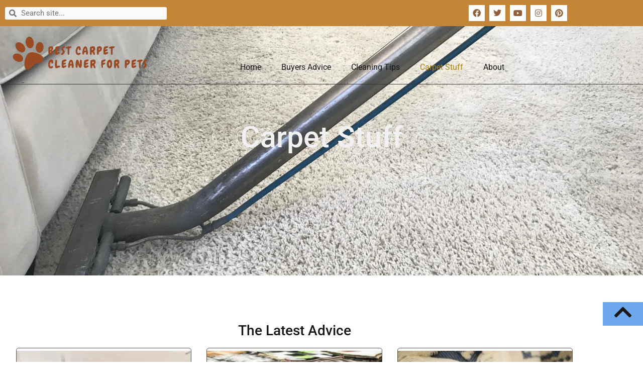

--- FILE ---
content_type: text/html; charset=UTF-8
request_url: https://bestcarpetcleanerforpets.com/category/carpet-stuff/
body_size: 23223
content:
<!doctype html>
<html lang="en-US" prefix="og: https://ogp.me/ns#">
<head>
	<meta charset="UTF-8">
	<meta name="viewport" content="width=device-width, initial-scale=1">
	<link rel="profile" href="https://gmpg.org/xfn/11">
	
<!-- Search Engine Optimization by Rank Math - https://rankmath.com/ -->
<title>Carpet Stuff Archives - Best Carpet Cleaner for Pets</title>
<meta name="robots" content="index, follow, max-snippet:-1, max-video-preview:-1, max-image-preview:large"/>
<link rel="canonical" href="https://bestcarpetcleanerforpets.com/category/carpet-stuff/" />
<meta property="og:locale" content="en_US" />
<meta property="og:type" content="article" />
<meta property="og:title" content="Carpet Stuff Archives - Best Carpet Cleaner for Pets" />
<meta property="og:url" content="https://bestcarpetcleanerforpets.com/category/carpet-stuff/" />
<meta name="twitter:card" content="summary_large_image" />
<meta name="twitter:title" content="Carpet Stuff Archives - Best Carpet Cleaner for Pets" />
<meta name="twitter:label1" content="Posts" />
<meta name="twitter:data1" content="4" />
<script type="application/ld+json" class="rank-math-schema">{"@context":"https://schema.org","@graph":[{"@type":"Person","@id":"https://bestcarpetcleanerforpets.com/#person","name":"Best Carpet Cleaner for Pets","image":{"@type":"ImageObject","@id":"https://bestcarpetcleanerforpets.com/#logo","url":"https://bestcarpetcleanerforpets.com/wp-content/uploads/2021/09/paw-prints-in-the-snow-e1632839548392.jpg","contentUrl":"https://bestcarpetcleanerforpets.com/wp-content/uploads/2021/09/paw-prints-in-the-snow-e1632839548392.jpg","inLanguage":"en-US","width":"1255","height":"895"}},{"@type":"WebSite","@id":"https://bestcarpetcleanerforpets.com/#website","url":"https://bestcarpetcleanerforpets.com","publisher":{"@id":"https://bestcarpetcleanerforpets.com/#person"},"inLanguage":"en-US"},{"@type":"BreadcrumbList","@id":"https://bestcarpetcleanerforpets.com/category/carpet-stuff/#breadcrumb","itemListElement":[{"@type":"ListItem","position":"1","item":{"@id":"https://bestcarpetcleanerforpets.com","name":"Home"}},{"@type":"ListItem","position":"2","item":{"@id":"https://bestcarpetcleanerforpets.com/category/carpet-stuff/","name":"Carpet Stuff"}}]},{"@type":"CollectionPage","@id":"https://bestcarpetcleanerforpets.com/category/carpet-stuff/#webpage","url":"https://bestcarpetcleanerforpets.com/category/carpet-stuff/","name":"Carpet Stuff Archives - Best Carpet Cleaner for Pets","isPartOf":{"@id":"https://bestcarpetcleanerforpets.com/#website"},"inLanguage":"en-US","breadcrumb":{"@id":"https://bestcarpetcleanerforpets.com/category/carpet-stuff/#breadcrumb"}}]}</script>
<!-- /Rank Math WordPress SEO plugin -->

<link rel='dns-prefetch' href='//www.googletagmanager.com' />
<link rel="alternate" type="application/rss+xml" title="Best Carpet Cleaner for Pets &raquo; Feed" href="https://bestcarpetcleanerforpets.com/feed/" />
<link rel="alternate" type="application/rss+xml" title="Best Carpet Cleaner for Pets &raquo; Comments Feed" href="https://bestcarpetcleanerforpets.com/comments/feed/" />
<link rel="alternate" type="application/rss+xml" title="Best Carpet Cleaner for Pets &raquo; Carpet Stuff Category Feed" href="https://bestcarpetcleanerforpets.com/category/carpet-stuff/feed/" />
<style id='wp-img-auto-sizes-contain-inline-css'>
img:is([sizes=auto i],[sizes^="auto," i]){contain-intrinsic-size:3000px 1500px}
/*# sourceURL=wp-img-auto-sizes-contain-inline-css */
</style>
<style id='wp-emoji-styles-inline-css'>

	img.wp-smiley, img.emoji {
		display: inline !important;
		border: none !important;
		box-shadow: none !important;
		height: 1em !important;
		width: 1em !important;
		margin: 0 0.07em !important;
		vertical-align: -0.1em !important;
		background: none !important;
		padding: 0 !important;
	}
/*# sourceURL=wp-emoji-styles-inline-css */
</style>
<link rel='stylesheet' id='wp-block-library-css' href='https://bestcarpetcleanerforpets.com/wp-includes/css/dist/block-library/style.min.css?ver=6.9' media='all' />
<style id='affiai-box-style-inline-css'>


/*# sourceURL=https://bestcarpetcleanerforpets.com/wp-content/plugins/affiai/build/style-index.css */
</style>
<link rel='stylesheet' id='mpp_gutenberg-css' href='https://bestcarpetcleanerforpets.com/wp-content/plugins/metronet-profile-picture/dist/blocks.style.build.css?ver=2.6.3' media='all' />
<style id='global-styles-inline-css'>
:root{--wp--preset--aspect-ratio--square: 1;--wp--preset--aspect-ratio--4-3: 4/3;--wp--preset--aspect-ratio--3-4: 3/4;--wp--preset--aspect-ratio--3-2: 3/2;--wp--preset--aspect-ratio--2-3: 2/3;--wp--preset--aspect-ratio--16-9: 16/9;--wp--preset--aspect-ratio--9-16: 9/16;--wp--preset--color--black: #000000;--wp--preset--color--cyan-bluish-gray: #abb8c3;--wp--preset--color--white: #ffffff;--wp--preset--color--pale-pink: #f78da7;--wp--preset--color--vivid-red: #cf2e2e;--wp--preset--color--luminous-vivid-orange: #ff6900;--wp--preset--color--luminous-vivid-amber: #fcb900;--wp--preset--color--light-green-cyan: #7bdcb5;--wp--preset--color--vivid-green-cyan: #00d084;--wp--preset--color--pale-cyan-blue: #8ed1fc;--wp--preset--color--vivid-cyan-blue: #0693e3;--wp--preset--color--vivid-purple: #9b51e0;--wp--preset--gradient--vivid-cyan-blue-to-vivid-purple: linear-gradient(135deg,rgb(6,147,227) 0%,rgb(155,81,224) 100%);--wp--preset--gradient--light-green-cyan-to-vivid-green-cyan: linear-gradient(135deg,rgb(122,220,180) 0%,rgb(0,208,130) 100%);--wp--preset--gradient--luminous-vivid-amber-to-luminous-vivid-orange: linear-gradient(135deg,rgb(252,185,0) 0%,rgb(255,105,0) 100%);--wp--preset--gradient--luminous-vivid-orange-to-vivid-red: linear-gradient(135deg,rgb(255,105,0) 0%,rgb(207,46,46) 100%);--wp--preset--gradient--very-light-gray-to-cyan-bluish-gray: linear-gradient(135deg,rgb(238,238,238) 0%,rgb(169,184,195) 100%);--wp--preset--gradient--cool-to-warm-spectrum: linear-gradient(135deg,rgb(74,234,220) 0%,rgb(151,120,209) 20%,rgb(207,42,186) 40%,rgb(238,44,130) 60%,rgb(251,105,98) 80%,rgb(254,248,76) 100%);--wp--preset--gradient--blush-light-purple: linear-gradient(135deg,rgb(255,206,236) 0%,rgb(152,150,240) 100%);--wp--preset--gradient--blush-bordeaux: linear-gradient(135deg,rgb(254,205,165) 0%,rgb(254,45,45) 50%,rgb(107,0,62) 100%);--wp--preset--gradient--luminous-dusk: linear-gradient(135deg,rgb(255,203,112) 0%,rgb(199,81,192) 50%,rgb(65,88,208) 100%);--wp--preset--gradient--pale-ocean: linear-gradient(135deg,rgb(255,245,203) 0%,rgb(182,227,212) 50%,rgb(51,167,181) 100%);--wp--preset--gradient--electric-grass: linear-gradient(135deg,rgb(202,248,128) 0%,rgb(113,206,126) 100%);--wp--preset--gradient--midnight: linear-gradient(135deg,rgb(2,3,129) 0%,rgb(40,116,252) 100%);--wp--preset--font-size--small: 13px;--wp--preset--font-size--medium: 20px;--wp--preset--font-size--large: 36px;--wp--preset--font-size--x-large: 42px;--wp--preset--spacing--20: 0.44rem;--wp--preset--spacing--30: 0.67rem;--wp--preset--spacing--40: 1rem;--wp--preset--spacing--50: 1.5rem;--wp--preset--spacing--60: 2.25rem;--wp--preset--spacing--70: 3.38rem;--wp--preset--spacing--80: 5.06rem;--wp--preset--shadow--natural: 6px 6px 9px rgba(0, 0, 0, 0.2);--wp--preset--shadow--deep: 12px 12px 50px rgba(0, 0, 0, 0.4);--wp--preset--shadow--sharp: 6px 6px 0px rgba(0, 0, 0, 0.2);--wp--preset--shadow--outlined: 6px 6px 0px -3px rgb(255, 255, 255), 6px 6px rgb(0, 0, 0);--wp--preset--shadow--crisp: 6px 6px 0px rgb(0, 0, 0);}:root { --wp--style--global--content-size: 800px;--wp--style--global--wide-size: 1200px; }:where(body) { margin: 0; }.wp-site-blocks > .alignleft { float: left; margin-right: 2em; }.wp-site-blocks > .alignright { float: right; margin-left: 2em; }.wp-site-blocks > .aligncenter { justify-content: center; margin-left: auto; margin-right: auto; }:where(.wp-site-blocks) > * { margin-block-start: 24px; margin-block-end: 0; }:where(.wp-site-blocks) > :first-child { margin-block-start: 0; }:where(.wp-site-blocks) > :last-child { margin-block-end: 0; }:root { --wp--style--block-gap: 24px; }:root :where(.is-layout-flow) > :first-child{margin-block-start: 0;}:root :where(.is-layout-flow) > :last-child{margin-block-end: 0;}:root :where(.is-layout-flow) > *{margin-block-start: 24px;margin-block-end: 0;}:root :where(.is-layout-constrained) > :first-child{margin-block-start: 0;}:root :where(.is-layout-constrained) > :last-child{margin-block-end: 0;}:root :where(.is-layout-constrained) > *{margin-block-start: 24px;margin-block-end: 0;}:root :where(.is-layout-flex){gap: 24px;}:root :where(.is-layout-grid){gap: 24px;}.is-layout-flow > .alignleft{float: left;margin-inline-start: 0;margin-inline-end: 2em;}.is-layout-flow > .alignright{float: right;margin-inline-start: 2em;margin-inline-end: 0;}.is-layout-flow > .aligncenter{margin-left: auto !important;margin-right: auto !important;}.is-layout-constrained > .alignleft{float: left;margin-inline-start: 0;margin-inline-end: 2em;}.is-layout-constrained > .alignright{float: right;margin-inline-start: 2em;margin-inline-end: 0;}.is-layout-constrained > .aligncenter{margin-left: auto !important;margin-right: auto !important;}.is-layout-constrained > :where(:not(.alignleft):not(.alignright):not(.alignfull)){max-width: var(--wp--style--global--content-size);margin-left: auto !important;margin-right: auto !important;}.is-layout-constrained > .alignwide{max-width: var(--wp--style--global--wide-size);}body .is-layout-flex{display: flex;}.is-layout-flex{flex-wrap: wrap;align-items: center;}.is-layout-flex > :is(*, div){margin: 0;}body .is-layout-grid{display: grid;}.is-layout-grid > :is(*, div){margin: 0;}body{padding-top: 0px;padding-right: 0px;padding-bottom: 0px;padding-left: 0px;}a:where(:not(.wp-element-button)){text-decoration: underline;}:root :where(.wp-element-button, .wp-block-button__link){background-color: #32373c;border-width: 0;color: #fff;font-family: inherit;font-size: inherit;font-style: inherit;font-weight: inherit;letter-spacing: inherit;line-height: inherit;padding-top: calc(0.667em + 2px);padding-right: calc(1.333em + 2px);padding-bottom: calc(0.667em + 2px);padding-left: calc(1.333em + 2px);text-decoration: none;text-transform: inherit;}.has-black-color{color: var(--wp--preset--color--black) !important;}.has-cyan-bluish-gray-color{color: var(--wp--preset--color--cyan-bluish-gray) !important;}.has-white-color{color: var(--wp--preset--color--white) !important;}.has-pale-pink-color{color: var(--wp--preset--color--pale-pink) !important;}.has-vivid-red-color{color: var(--wp--preset--color--vivid-red) !important;}.has-luminous-vivid-orange-color{color: var(--wp--preset--color--luminous-vivid-orange) !important;}.has-luminous-vivid-amber-color{color: var(--wp--preset--color--luminous-vivid-amber) !important;}.has-light-green-cyan-color{color: var(--wp--preset--color--light-green-cyan) !important;}.has-vivid-green-cyan-color{color: var(--wp--preset--color--vivid-green-cyan) !important;}.has-pale-cyan-blue-color{color: var(--wp--preset--color--pale-cyan-blue) !important;}.has-vivid-cyan-blue-color{color: var(--wp--preset--color--vivid-cyan-blue) !important;}.has-vivid-purple-color{color: var(--wp--preset--color--vivid-purple) !important;}.has-black-background-color{background-color: var(--wp--preset--color--black) !important;}.has-cyan-bluish-gray-background-color{background-color: var(--wp--preset--color--cyan-bluish-gray) !important;}.has-white-background-color{background-color: var(--wp--preset--color--white) !important;}.has-pale-pink-background-color{background-color: var(--wp--preset--color--pale-pink) !important;}.has-vivid-red-background-color{background-color: var(--wp--preset--color--vivid-red) !important;}.has-luminous-vivid-orange-background-color{background-color: var(--wp--preset--color--luminous-vivid-orange) !important;}.has-luminous-vivid-amber-background-color{background-color: var(--wp--preset--color--luminous-vivid-amber) !important;}.has-light-green-cyan-background-color{background-color: var(--wp--preset--color--light-green-cyan) !important;}.has-vivid-green-cyan-background-color{background-color: var(--wp--preset--color--vivid-green-cyan) !important;}.has-pale-cyan-blue-background-color{background-color: var(--wp--preset--color--pale-cyan-blue) !important;}.has-vivid-cyan-blue-background-color{background-color: var(--wp--preset--color--vivid-cyan-blue) !important;}.has-vivid-purple-background-color{background-color: var(--wp--preset--color--vivid-purple) !important;}.has-black-border-color{border-color: var(--wp--preset--color--black) !important;}.has-cyan-bluish-gray-border-color{border-color: var(--wp--preset--color--cyan-bluish-gray) !important;}.has-white-border-color{border-color: var(--wp--preset--color--white) !important;}.has-pale-pink-border-color{border-color: var(--wp--preset--color--pale-pink) !important;}.has-vivid-red-border-color{border-color: var(--wp--preset--color--vivid-red) !important;}.has-luminous-vivid-orange-border-color{border-color: var(--wp--preset--color--luminous-vivid-orange) !important;}.has-luminous-vivid-amber-border-color{border-color: var(--wp--preset--color--luminous-vivid-amber) !important;}.has-light-green-cyan-border-color{border-color: var(--wp--preset--color--light-green-cyan) !important;}.has-vivid-green-cyan-border-color{border-color: var(--wp--preset--color--vivid-green-cyan) !important;}.has-pale-cyan-blue-border-color{border-color: var(--wp--preset--color--pale-cyan-blue) !important;}.has-vivid-cyan-blue-border-color{border-color: var(--wp--preset--color--vivid-cyan-blue) !important;}.has-vivid-purple-border-color{border-color: var(--wp--preset--color--vivid-purple) !important;}.has-vivid-cyan-blue-to-vivid-purple-gradient-background{background: var(--wp--preset--gradient--vivid-cyan-blue-to-vivid-purple) !important;}.has-light-green-cyan-to-vivid-green-cyan-gradient-background{background: var(--wp--preset--gradient--light-green-cyan-to-vivid-green-cyan) !important;}.has-luminous-vivid-amber-to-luminous-vivid-orange-gradient-background{background: var(--wp--preset--gradient--luminous-vivid-amber-to-luminous-vivid-orange) !important;}.has-luminous-vivid-orange-to-vivid-red-gradient-background{background: var(--wp--preset--gradient--luminous-vivid-orange-to-vivid-red) !important;}.has-very-light-gray-to-cyan-bluish-gray-gradient-background{background: var(--wp--preset--gradient--very-light-gray-to-cyan-bluish-gray) !important;}.has-cool-to-warm-spectrum-gradient-background{background: var(--wp--preset--gradient--cool-to-warm-spectrum) !important;}.has-blush-light-purple-gradient-background{background: var(--wp--preset--gradient--blush-light-purple) !important;}.has-blush-bordeaux-gradient-background{background: var(--wp--preset--gradient--blush-bordeaux) !important;}.has-luminous-dusk-gradient-background{background: var(--wp--preset--gradient--luminous-dusk) !important;}.has-pale-ocean-gradient-background{background: var(--wp--preset--gradient--pale-ocean) !important;}.has-electric-grass-gradient-background{background: var(--wp--preset--gradient--electric-grass) !important;}.has-midnight-gradient-background{background: var(--wp--preset--gradient--midnight) !important;}.has-small-font-size{font-size: var(--wp--preset--font-size--small) !important;}.has-medium-font-size{font-size: var(--wp--preset--font-size--medium) !important;}.has-large-font-size{font-size: var(--wp--preset--font-size--large) !important;}.has-x-large-font-size{font-size: var(--wp--preset--font-size--x-large) !important;}
:root :where(.wp-block-pullquote){font-size: 1.5em;line-height: 1.6;}
/*# sourceURL=global-styles-inline-css */
</style>
<link rel='stylesheet' id='afxshop-css' href='https://bestcarpetcleanerforpets.com/wp-content/plugins/affiai/css/style.css?ver=1.0.8' media='all' />
<style id='afxshop-inline-css'>
.icon-rank i {color:#bc00bc;text-shadow: 1px 1px 1px #ccc}
.afxshop .afxshop-button, .btnafx, .afxshop-small .afxshop-price, .afx_arrow_next, .afx_arrow_prev {background-color:#bc00bc !important}
.afxshop .afx-border .afxshop-button, .afx-border .btnafx, .afxshop-small .afx-border .afxshop-price {background-color:transparent !important; color:#bc00bc !important; border:2px solid #bc00bc; }.afxshop-small .afx-border .afxshop-price, .afxshop .afx-border .afxshop-button, .afx-border a.btnafx { text-shadow: none; }
.afxshop .afxshop-autodescr {overflow: hidden; text-overflow: ellipsis; display: -webkit-box; -webkit-line-clamp: 4; -webkit-box-orient: vertical;}
.afxshop-grid .afxshop-item {flex: 1 0 calc(33% - 1em)}
.afxshop-date span::before, .mtn_content span::before { content : "Price updated on "; }
/*# sourceURL=afxshop-inline-css */
</style>
<link rel='stylesheet' id='wpautoterms_css-css' href='https://bestcarpetcleanerforpets.com/wp-content/plugins/auto-terms-of-service-and-privacy-policy/css/wpautoterms.css?ver=6.9' media='all' />
<link rel='stylesheet' id='contact-form-7-css' href='https://bestcarpetcleanerforpets.com/wp-content/plugins/contact-form-7/includes/css/styles.css?ver=6.1.4' media='all' />
<link rel='stylesheet' id='ez-toc-css' href='https://bestcarpetcleanerforpets.com/wp-content/plugins/easy-table-of-contents/assets/css/screen.min.css?ver=2.0.80' media='all' />
<style id='ez-toc-inline-css'>
div#ez-toc-container .ez-toc-title {font-size: 120%;}div#ez-toc-container .ez-toc-title {font-weight: 500;}div#ez-toc-container ul li , div#ez-toc-container ul li a {font-size: 95%;}div#ez-toc-container ul li , div#ez-toc-container ul li a {font-weight: 500;}div#ez-toc-container nav ul ul li {font-size: 90%;}.ez-toc-box-title {font-weight: bold; margin-bottom: 10px; text-align: center; text-transform: uppercase; letter-spacing: 1px; color: #666; padding-bottom: 5px;position:absolute;top:-4%;left:5%;background-color: inherit;transition: top 0.3s ease;}.ez-toc-box-title.toc-closed {top:-25%;}
.ez-toc-container-direction {direction: ltr;}.ez-toc-counter ul{counter-reset: item ;}.ez-toc-counter nav ul li a::before {content: counters(item, '.', decimal) '. ';display: inline-block;counter-increment: item;flex-grow: 0;flex-shrink: 0;margin-right: .2em; float: left; }.ez-toc-widget-direction {direction: ltr;}.ez-toc-widget-container ul{counter-reset: item ;}.ez-toc-widget-container nav ul li a::before {content: counters(item, '.', decimal) '. ';display: inline-block;counter-increment: item;flex-grow: 0;flex-shrink: 0;margin-right: .2em; float: left; }
/*# sourceURL=ez-toc-inline-css */
</style>
<link rel='stylesheet' id='hello-elementor-css' href='https://bestcarpetcleanerforpets.com/wp-content/themes/hello-elementor/assets/css/reset.css?ver=3.4.5' media='all' />
<link rel='stylesheet' id='hello-elementor-theme-style-css' href='https://bestcarpetcleanerforpets.com/wp-content/themes/hello-elementor/assets/css/theme.css?ver=3.4.5' media='all' />
<link rel='stylesheet' id='hello-elementor-header-footer-css' href='https://bestcarpetcleanerforpets.com/wp-content/themes/hello-elementor/assets/css/header-footer.css?ver=3.4.5' media='all' />
<link rel='stylesheet' id='elementor-frontend-css' href='https://bestcarpetcleanerforpets.com/wp-content/plugins/elementor/assets/css/frontend.min.css?ver=3.34.1' media='all' />
<link rel='stylesheet' id='widget-search-form-css' href='https://bestcarpetcleanerforpets.com/wp-content/plugins/elementor-pro/assets/css/widget-search-form.min.css?ver=3.34.0' media='all' />
<link rel='stylesheet' id='elementor-icons-shared-0-css' href='https://bestcarpetcleanerforpets.com/wp-content/plugins/elementor/assets/lib/font-awesome/css/fontawesome.min.css?ver=5.15.3' media='all' />
<link rel='stylesheet' id='elementor-icons-fa-solid-css' href='https://bestcarpetcleanerforpets.com/wp-content/plugins/elementor/assets/lib/font-awesome/css/solid.min.css?ver=5.15.3' media='all' />
<link rel='stylesheet' id='widget-social-icons-css' href='https://bestcarpetcleanerforpets.com/wp-content/plugins/elementor/assets/css/widget-social-icons.min.css?ver=3.34.1' media='all' />
<link rel='stylesheet' id='e-apple-webkit-css' href='https://bestcarpetcleanerforpets.com/wp-content/plugins/elementor/assets/css/conditionals/apple-webkit.min.css?ver=3.34.1' media='all' />
<link rel='stylesheet' id='widget-image-css' href='https://bestcarpetcleanerforpets.com/wp-content/plugins/elementor/assets/css/widget-image.min.css?ver=3.34.1' media='all' />
<link rel='stylesheet' id='widget-nav-menu-css' href='https://bestcarpetcleanerforpets.com/wp-content/plugins/elementor-pro/assets/css/widget-nav-menu.min.css?ver=3.34.0' media='all' />
<link rel='stylesheet' id='e-animation-grow-css' href='https://bestcarpetcleanerforpets.com/wp-content/plugins/elementor/assets/lib/animations/styles/e-animation-grow.min.css?ver=3.34.1' media='all' />
<link rel='stylesheet' id='widget-heading-css' href='https://bestcarpetcleanerforpets.com/wp-content/plugins/elementor/assets/css/widget-heading.min.css?ver=3.34.1' media='all' />
<link rel='stylesheet' id='widget-posts-css' href='https://bestcarpetcleanerforpets.com/wp-content/plugins/elementor-pro/assets/css/widget-posts.min.css?ver=3.34.0' media='all' />
<link rel='stylesheet' id='widget-spacer-css' href='https://bestcarpetcleanerforpets.com/wp-content/plugins/elementor/assets/css/widget-spacer.min.css?ver=3.34.1' media='all' />
<link rel='stylesheet' id='elementor-icons-css' href='https://bestcarpetcleanerforpets.com/wp-content/plugins/elementor/assets/lib/eicons/css/elementor-icons.min.css?ver=5.45.0' media='all' />
<link rel='stylesheet' id='elementor-post-42-css' href='https://bestcarpetcleanerforpets.com/wp-content/uploads/elementor/css/post-42.css?ver=1768038408' media='all' />
<link rel='stylesheet' id='elementor-post-44-css' href='https://bestcarpetcleanerforpets.com/wp-content/uploads/elementor/css/post-44.css?ver=1768038408' media='all' />
<link rel='stylesheet' id='elementor-post-115-css' href='https://bestcarpetcleanerforpets.com/wp-content/uploads/elementor/css/post-115.css?ver=1768038408' media='all' />
<link rel='stylesheet' id='elementor-post-58-css' href='https://bestcarpetcleanerforpets.com/wp-content/uploads/elementor/css/post-58.css?ver=1768038429' media='all' />
<link rel='stylesheet' id='elementor-gf-local-roboto-css' href='https://bestcarpetcleanerforpets.com/wp-content/uploads/elementor/google-fonts/css/roboto.css?ver=1745487437' media='all' />
<link rel='stylesheet' id='elementor-gf-local-robotoslab-css' href='https://bestcarpetcleanerforpets.com/wp-content/uploads/elementor/google-fonts/css/robotoslab.css?ver=1745487452' media='all' />
<link rel='stylesheet' id='elementor-gf-local-lato-css' href='https://bestcarpetcleanerforpets.com/wp-content/uploads/elementor/google-fonts/css/lato.css?ver=1745487457' media='all' />
<link rel='stylesheet' id='elementor-icons-fa-brands-css' href='https://bestcarpetcleanerforpets.com/wp-content/plugins/elementor/assets/lib/font-awesome/css/brands.min.css?ver=5.15.3' media='all' />
<script src="https://bestcarpetcleanerforpets.com/wp-includes/js/jquery/jquery.min.js?ver=3.7.1" id="jquery-core-js"></script>
<script src="https://bestcarpetcleanerforpets.com/wp-includes/js/jquery/jquery-migrate.min.js?ver=3.4.1" id="jquery-migrate-js"></script>
<script src="https://bestcarpetcleanerforpets.com/wp-includes/js/dist/dom-ready.min.js?ver=f77871ff7694fffea381" id="wp-dom-ready-js"></script>
<script src="https://bestcarpetcleanerforpets.com/wp-content/plugins/auto-terms-of-service-and-privacy-policy/js/base.js?ver=3.0.4" id="wpautoterms_base-js"></script>

<!-- Google tag (gtag.js) snippet added by Site Kit -->
<!-- Google Analytics snippet added by Site Kit -->
<script src="https://www.googletagmanager.com/gtag/js?id=G-2MZRMV4B7R" id="google_gtagjs-js" async></script>
<script id="google_gtagjs-js-after">
window.dataLayer = window.dataLayer || [];function gtag(){dataLayer.push(arguments);}
gtag("set","linker",{"domains":["bestcarpetcleanerforpets.com"]});
gtag("js", new Date());
gtag("set", "developer_id.dZTNiMT", true);
gtag("config", "G-2MZRMV4B7R");
//# sourceURL=google_gtagjs-js-after
</script>
<link rel="https://api.w.org/" href="https://bestcarpetcleanerforpets.com/wp-json/" /><link rel="alternate" title="JSON" type="application/json" href="https://bestcarpetcleanerforpets.com/wp-json/wp/v2/categories/13" /><link rel="EditURI" type="application/rsd+xml" title="RSD" href="https://bestcarpetcleanerforpets.com/xmlrpc.php?rsd" />
<meta name="generator" content="WordPress 6.9" />
<style type="text/css">.aawp .aawp-tb__row--highlight{background-color:#256aaf;}.aawp .aawp-tb__row--highlight{color:#fff;}.aawp .aawp-tb__row--highlight a{color:#fff;}</style><meta name="generator" content="Site Kit by Google 1.168.0" />    <style id="zw-amazon-hide-failed">
    /* Hide table rows where image failed to load (only in btie-style-short tables) */
    table.btie-style-short tr:has(td.toc-img img[src=""]),
    table.btie-style-short tr:has(td.toc-img img:not([src])) {
        display: none !important;
    }

    /* Hide list items where image failed to load (only in btie-style-reviews lists) */
    ol.btie-style-reviews li:has(.btie-style-box img[src=""]),
    ol.btie-style-reviews li:has(.btie-style-box img:not([src])) {
        display: none !important;
    }
    </style>
    <meta name="generator" content="Elementor 3.34.1; features: additional_custom_breakpoints; settings: css_print_method-external, google_font-enabled, font_display-auto">
			<style>
				.e-con.e-parent:nth-of-type(n+4):not(.e-lazyloaded):not(.e-no-lazyload),
				.e-con.e-parent:nth-of-type(n+4):not(.e-lazyloaded):not(.e-no-lazyload) * {
					background-image: none !important;
				}
				@media screen and (max-height: 1024px) {
					.e-con.e-parent:nth-of-type(n+3):not(.e-lazyloaded):not(.e-no-lazyload),
					.e-con.e-parent:nth-of-type(n+3):not(.e-lazyloaded):not(.e-no-lazyload) * {
						background-image: none !important;
					}
				}
				@media screen and (max-height: 640px) {
					.e-con.e-parent:nth-of-type(n+2):not(.e-lazyloaded):not(.e-no-lazyload),
					.e-con.e-parent:nth-of-type(n+2):not(.e-lazyloaded):not(.e-no-lazyload) * {
						background-image: none !important;
					}
				}
			</style>
			<link rel="icon" href="https://bestcarpetcleanerforpets.com/wp-content/uploads/2021/09/cropped-paw-prints-in-the-snow-e1632839548392-32x32.jpg" sizes="32x32" />
<link rel="icon" href="https://bestcarpetcleanerforpets.com/wp-content/uploads/2021/09/cropped-paw-prints-in-the-snow-e1632839548392-192x192.jpg" sizes="192x192" />
<link rel="apple-touch-icon" href="https://bestcarpetcleanerforpets.com/wp-content/uploads/2021/09/cropped-paw-prints-in-the-snow-e1632839548392-180x180.jpg" />
<meta name="msapplication-TileImage" content="https://bestcarpetcleanerforpets.com/wp-content/uploads/2021/09/cropped-paw-prints-in-the-snow-e1632839548392-270x270.jpg" />
		<style id="wp-custom-css">
			.btie-style-short a,
.btie-style-reviews a {
    box-shadow: none !important;
    color: black !important;
}

.btie-style-short a:hover,
.btie-style-reviews a:hover {
    box-shadow: none !important;
    color: black !important;
}

.btie-style-short {
    counter-reset: totalReview;
    max-width: 850px;
    border: none;
}

.btie-style-short caption {
    caption-side: top !important;
    display: table-caption !important;
    order: -1;
    text-align: center;
}

.btie-style-short h2 {
    text-transform: uppercase;
    margin-bottom: 50px;
}

.btie-style-short:after {
    border-bottom: 1px solid #E9E9E9;
    content: "";
    width: 100%;
    display: block;
}

table.btie-style-short {
    border-collapse: collapse;
    width: 100%;
    height: 100%;
}

.btie-style-short tbody {
    height: 100%;
}

.btie-style-short tr {
    background-color: #FFF;
    margin-bottom: 40px;
    display: grid !important;
    position: relative;
    grid-template-columns: 1fr minmax(0, 2fr) 1fr;
    column-gap: 10px;
    row-gap: 2px;
    padding: 50px 25px 25px;
    box-shadow: 0 15px 40px rgb(166 172 201 / .2);
    border-radius: 5px;
    place-items: start start;
    counter-increment: totalReview;
}

.btie-style-short tr td {
    border: none;
}

.btie-style-short .toc-img {
    grid-column-start: 1;
    grid-column-end: 2;
    grid-row-start: 1;
    grid-row-end: 10;
    align-self: center;
    padding-right: 15px;
    line-height: 0;
}

.btie-style-short .toc-img a {
    display: block;
}

.btie-style-short .toc-img img {
    object-fit: cover;
    width: 100%;
    max-width: 185px;
		max-height: 185px;
    margin-top: 15px;
    margin-bottom: 15px;
}

.btie-style-short .toc-det {
    grid-column-start: 2;
    grid-column-end: 4;
    grid-row-start: 1;
    grid-row-end: 2;
    font-size: 24px;
    line-height: 24px;
    font-weight: 700;
    place-self: start start;
    width: 100%;
}

.btie-style-short .toc-det a {
    text-decoration: none !important;
    color: black;
    box-shadow: none;
}

.btie-style-short .toc-det a:hover {
    text-decoration: underline !important;
    text-decoration-color: black !important;
    box-shadow: none;
}

.btie-style-short .toc-tag {
    position: absolute;
    top: -14px;
    left: -12px;
    display: inline-block;
    background-color: #19212B;
    color: #FFF;
    z-index: 500;
    font-weight: 700;
    padding: 11px 20px;
    font-size: 16px;
    line-height: 19px;
    text-transform: uppercase;
    box-shadow: 2px 2px 2px 0 rgb(0 0 0 / .14);
    width: auto;
    text-align: left;
}

.btie-style-short .toc-tag::after {
    content: " ";
    display: block;
    position: absolute;
    left: -10px;
    bottom: -8px;
    border-color: #fff0 rgb(25 33 43 / .40) #fff0 #fff0;
    border-style: inset solid inset inset;
    border-width: 0 12px 8px 10px;
    filter: brightness(50%);
    z-index: 1;
}

.btie-style-short td.toc-pro1::before,
.btie-style-short td.toc-pro2::before,
.btie-style-short td.toc-pro3::before {
    content: '\2713';
    font-size: 12px;
    color: #19212B;
    margin-right: 5px;
    display: inline-block;
    width: 16px;
    text-align: center;
    font-weight: 700;
}

.btie-style-short .toc-pro1,
.btie-style-short .toc-pro2,
.btie-style-short .toc-pro3 {
    font-size: 16px;
    line-height: 22px;
    padding: 0;
    padding-bottom: 0;
    overflow: hidden;
    text-overflow: ellipsis;
    white-space: nowrap;
    min-width: 0;
    width: 100%;
}

.btie-style-short .toc-pro1 {
    grid-column-start: 2;
    grid-column-end: 3;
    grid-row-start: 4;
    grid-row-end: 5;
    align-self: start;
}

.btie-style-short .toc-pro2 {
    grid-column-start: 2;
    grid-column-end: 3;
    grid-row-start: 5;
    grid-row-end: 6;
    align-self: start;
}

.btie-style-short .toc-pro3 {
    grid-column-start: 2;
    grid-column-end: 3;
    grid-row-start: 6;
    grid-row-end: 7;
    align-self: start;
}

.btie-style-short .toc-but {
    grid-column-start: 3;
    grid-column-end: 4;
    grid-row-start: 4;
    grid-row-end: 6;
    display: flex;
    align-self: center;
    justify-self: center;
    text-align: center;
    padding: 10px 20px;
    font-size: 15px;
    line-height: 22px;
    text-transform: uppercase;
    font-weight: 700;
    border-radius: 5px;
    color: #FAF9F9;
    background-color: #19212B;
    box-shadow: 0 15px 40px rgb(166 172 201 / .2);
}

.btie-style-short .toc-but a {
    color: #FFF !important;
    text-decoration: none;
    box-shadow: none;
    align-self: center;
}

.btie-style-short .toc-but:hover,
.btie-style-short .toc-but:active {
    text-decoration-color: #FAF9F9 !important;
    transform: matrix(1.02, 0, 0, 1.02, 0, 0);
    box-shadow: 0 20px 35px rgb(160 164 183 / .417);
    text-decoration: underline;
}

.btie-style-short .toc-rev {
    grid-column-start: 3;
    grid-column-end: 4;
    grid-row-start: 6;
    grid-row-end: 7;
    align-self: start;
    justify-self: center;
    font-size: 15px;
    text-decoration: underline;
    padding-left: 0;
    padding-right: 0;
    text-align: center;
    line-height: 20px;
}

.btie-style-short .toc-rev a:hover {
    font-weight: 600;
}

/* Tablet breakpoint */
@media (max-width: 767px) {
    .btie-style-short .toc-tag {
        font-size: 16px;
    }

    .btie-style-short tr {
        grid-template-columns: minmax(80px, 1fr) 1fr 1fr;
        column-gap: 10px;
        padding: 40px 20px 30px;
        place-items: center center;
    }

    .btie-style-short .toc-img {
        max-width: 150px;
        grid-column-start: 1;
        grid-column-end: 2;
        grid-row-start: 1;
        grid-row-end: 9;
    }

    .btie-style-short .toc-det {
        grid-column-start: 2;
        grid-column-end: 4;
        grid-row-start: 1;
        grid-row-end: 2;
        font-size: 19px;
        line-height: 22px;
        margin-bottom: 10px;
    }

    .btie-style-short .toc-pro1 {
        grid-column-start: 2;
        grid-column-end: 4;
        grid-row-start: 2;
        grid-row-end: 3;
        width: 100%;
        font-size: 16px;
        line-height: 23px;
    }

    .btie-style-short .toc-pro2 {
        grid-column-start: 2;
        grid-column-end: 4;
        grid-row-start: 3;
        grid-row-end: 4;
        width: 100%;
        font-size: 16px;
        line-height: 23px;
    }

    .btie-style-short .toc-pro3 {
        grid-column-start: 2;
        grid-column-end: 4;
        grid-row-start: 4;
        grid-row-end: 5;
        width: 100%;
        font-size: 16px;
        line-height: 23px;
    }

    .btie-style-short .toc-but {
        grid-column-start: 3;
        grid-column-end: 4;
        grid-row-start: 8;
        grid-row-end: 9;
        place-self: center end;
        padding: 8px 14px;
        justify-content: center;
    }

    .btie-style-short .toc-rev {
        grid-column-start: 2;
        grid-column-end: 3;
        grid-row-start: 8;
        grid-row-end: 9;
        place-self: center start;
        font-size: 16px;
        line-height: 24px;
    }

    .btie-style-short .toc-rev:before {
        content: "[ ";
    }

    .btie-style-short .toc-rev:after {
        content: " ]";
    }
}

/* Small tablet / large phone breakpoint */
@media (max-width: 549px) {
    .btie-style-short {
        display: flex;
        flex-direction: column;
        max-width: 95%;
        margin-left: auto;
        margin-right: auto;
    }

    .btie-style-short tbody {
        padding-left: 10px;
        padding-right: 10px;
    }

    .btie-style-short tr {
        display: flex !important;
        flex-direction: column;
        max-width: 450px;
        padding: 15px;
        margin-bottom: 50px;
    }

    .btie-style-short .toc-det {
        grid-column-start: 1;
        grid-column-end: 2;
        grid-row-start: 1;
        grid-row-end: 2;
        font-size: 25px;
        line-height: 28px;
        letter-spacing: -1px;
        margin-top: 35px;
        text-align: center;
    }

    .btie-style-short .toc-img {
        grid-column-start: 1;
        grid-column-end: 2;
        grid-row-start: 2;
        grid-row-end: 4;
        min-width: 100px;
        max-width: 200px;
    }

    .btie-style-short .toc-pro1,
    .btie-style-short .toc-pro2,
    .btie-style-short .toc-pro3 {
        align-self: center;
        max-width: 70%;
        overflow: hidden;
        text-overflow: ellipsis;
        white-space: nowrap;
    }

    .btie-style-short .toc-but {
        min-width: 160px;
        font-size: 16px;
        margin-top: 20px;
        margin-bottom: 0;
    }

    .btie-style-short .toc-but:hover,
    .btie-style-short .toc-but:active {
        text-decoration: underline;
        text-decoration-color: #FAF9F9;
        transform: matrix(1.02, 0, 0, 1.02, 0, 0);
        box-shadow: 0 20px 35px rgb(160 164 183 / .417);
    }

    .btie-style-short .toc-rev {
        align-self: center;
        margin-bottom: 10px;
    }
}

/* Phone breakpoint */
@media (max-width: 500px) {
    .btie-style-short {
        max-width: 100%;
    }

    .btie-style-short .toc-pro1,
    .btie-style-short .toc-pro2,
    .btie-style-short .toc-pro3 {
        max-width: 100%;
    }

    .btie-style-short .toc-tag {
        font-size: 14px;
        line-height: 16px;
        padding: 12px 15px;
    }

    .btie-style-short .toc-but {
        font-size: 14px;
        line-height: 16px;
        padding: 12px 15px;
    }
}

/* Reviews section */
.btie-style-reviews-pre {
    text-transform: uppercase;
    letter-spacing: -1px;
    font-size: 38px;
    font-weight: 700;
    display: block;
    margin-top: 50px;
    margin-bottom: 0;
    text-align: center;
    line-height: 36px;
}

ol.btie-style-reviews {
    width: 100%;
    list-style-position: inside;
    padding-left: 0;
    list-style-type: none;
    counter-reset: currentReview;
    margin-left: 0px;
	margin-right: 0px;
}

.btie-style-reviews > li {
    margin-bottom: 25px;
    display: flex;
    flex-direction: column;
}

.btie-style-reviews h2 {
    font-size: 35px;
    margin-bottom: 0;
    margin-top: 25px;
    width: auto;
    background: #FFF;
    padding: 35px 25px 0;
    text-align: center;
    position: relative;
    box-shadow: 0 -25px 10px -4px rgb(166 172 201 / .056);
    z-index: 1;
    border-radius: 3px 3px 0 0;
}

.btie-style-reviews h2:before {
    position: absolute;
    top: -14px;
    left: -12px;
    display: inline-block;
    background-color: #19212B;
    color: #FAF9F9;
    z-index: 500;
    font-weight: 700;
    padding: 14px;
    font-size: 16px;
    line-height: 12px;
    text-transform: uppercase;
    box-shadow: 2px 2px 2px 0 rgb(0 0 0 / .14);
    width: auto;
    text-align: left;
    content: counter(currentReview) " / " counter(totalReview) " ";
    counter-increment: currentReview;
}

.btie-style-box {
    background-color: #FFF;
    margin-bottom: 15px;
    display: grid;
    position: relative;
    grid-template-columns: 1fr 1fr;
    column-gap: 25px;
    row-gap: 25px;
    padding: 25px;
    box-shadow: 0 25px 10px -4px rgb(166 172 201 / .056);
    place-items: center center;
    z-index: 1;
    border-radius: 0 0 3px 3px;
}

.btie-style-box-image {
    grid-column-start: 1;
    grid-column-end: 2;
    grid-row-start: 1;
    grid-row-end: 3;
    width: 100%;
    text-align: center;
}

.btie-style-box-image img {
    max-width: 200px;
    width: 100%;
}

.btie-style-box a:has(> img) {
    grid-column-start: 1;
    grid-column-end: 2;
    grid-row-start: 1;
    grid-row-end: 3;
    width: 100%;
    text-align: center;
}

.btie-style-box img {
		max-width: 200px;
    max-height: 200px;
}

.btie-style-box:after {
    border-right: 1px solid #19212C;
    content: " ";
    height: 75%;
    position: absolute;
    margin-left: 50%;
    margin-right: 50%;
}

.btie-style-box p {
    grid-column-start: 2;
    grid-column-end: 3;
    grid-row-start: 1;
    grid-row-end: 2;
    place-items: center center;
    font-weight: 600;
    font-size: 35px;
    line-height: 38px;
    text-transform: uppercase;
    padding: 0;
    margin: 0;
    letter-spacing: -1px;
    text-align: center;
}

.btie-style-box p:before {
    content: "Our Verdict:";
    display: block;
    font-size: 20px;
}

a.btie-style-box-button {
    grid-column-start: 2;
    grid-column-end: 3;
    grid-row-start: 2;
    grid-row-end: 3;
    place-items: center center;
    text-align: center;
    padding: 12px 15px;
    font-size: 18px;
    line-height: 22px;
    text-transform: uppercase;
    border-radius: 5px;
    font-weight: 700;
    min-width: 212px;
    color: #FAF9F9 !important;
    background-color: #19212B;
    box-shadow: 0 15px 40px rgb(166 172 201 / .2);
    text-decoration: none;
}

a.btie-style-box-button:hover,
a.btie-style-box-button:active {
    text-decoration: underline !important;
    text-decoration-color: #FAF9F9;
    color: #FFF !important;
    transform: matrix(1.02, 0, 0, 1.02, 0, 0);
    box-shadow: 0 20px 35px rgb(160 164 183 / .417);
}

@media (max-width: 765px) {
    .btie-style-box:after {
        border: none;
    }

    .btie-style-box-image {
        border-right: none;
        padding-right: 0;
    }

    .btie-style-box-image img {
        min-width: 93px;
    }

		.btie-style-box a:has(> img) {
        border-right: none;
        padding-right: 0;
		}
	
		.btie-style-box img {
			min-width: 93px;
		}
	
    .btie-style-box p {
        align-self: end;
    }

    a.btie-style-box-button {
        align-self: start;
    }
}

@media (max-width: 580px) {
    .btie-style-box p {
        font-size: 22px;
        line-height: 27px;
    }

    .btie-style-box p:before {
        font-size: 17px;
        line-height: 30px;
    }

    a.btie-style-box-button {
        padding: 8px 10px;
        font-size: 16px;
        line-height: 22px;
        min-width: 172px;
    }
}

/* Reviews features list */
.btie-style-reviews-features {
    flex-wrap: wrap;
    display: grid;
    grid-template-columns: calc(33% - 1rem * 1/2) calc(33% - 1rem * 1/2) calc(33% - 1rem * 1/2);
    grid-column-gap: 1rem;
    padding: 0;
    text-align: center;
}

@media (min-width: 501px) {
    .btie-style-reviews-features {
        font-size: 15px;
        line-height: 26px;
    }
}

.btie-style-reviews-features li {
    list-style: none;
    border-bottom: 1px solid #E7E7E7;
    align-items: center;
    padding: .25rem;
    display: flex;
    flex-direction: column;
    justify-content: center;
}

.btie-style-reviews-features li span {
    font-weight: 700;
    min-width: 50%;
    display: block;
}

@media (max-width: 580px) {
    .btie-style-reviews-features {
        line-height: 24px;
        grid-template-columns: calc(50% - 1rem * 1/2) calc(50% - 1rem * 1/2);
    }
}

@media (max-width: 500px) {
    .btie-style-reviews-pre {
        font-size: 30px;
        width: 100%;
        text-align: center;
    }

    .btie-style-reviews li {
        max-width: 350px;
        margin-left: auto;
        margin-right: auto;
    }

    .btie-style-reviews h2 {
        font-size: 26px !important;
        padding-top: 35px;
        margin-top: 25px;
        margin-bottom: 0;
        background-color: #FFF;
        text-align: center;
        padding-left: 15px;
        padding-right: 15px;
    }

    .btie-style-box {
        grid-template-columns: 1fr;
        row-gap: 10px;
        padding: 15px 35px 35px;
        place-content: center center;
    }

    .btie-style-box-image {
        grid-column-start: 1;
        grid-column-end: 2;
        grid-row-start: 1;
        grid-row-end: 2;
    }

    .btie-style-box-image img {
        width: 175px;
    }

		.btie-style-box a:has(> img) {
        grid-column-start: 1;
        grid-column-end: 2;
        grid-row-start: 1;
        grid-row-end: 2;
		}

		.btie-style-box img {
			  width: 175px;
		}
	
    .btie-style-box p {
        grid-column-start: 1;
        grid-column-end: 2;
        grid-row-start: 2;
        grid-row-end: 3;
        font-size: 25px;
        line-height: 27px;
        margin-bottom: 15px;
    }

    a.btie-style-box-button {
        grid-column-start: 1;
        grid-column-end: 2;
        grid-row-start: 3;
        grid-row-end: 4;
        padding: 10px;
        font-size: 16px;
        line-height: 22px;
        min-width: 193px;
    }

    .btie-style-reviews-features {
        line-height: 24px;
        grid-template-columns: 1fr;
        text-align: left;
        padding-left: 0;
        margin-left: 0;
        list-style: none;
    }

    ol.btie-style-reviews,
    ul.btie-style-reviews-features {
        padding-left: 0;
        margin-left: 5px !important;
        margin-right: 5px !important;
        list-style: none;
    }

    .btie-style-reviews-features li {
        align-content: start;
        justify-content: start;
        padding-top: 5px;
        padding-bottom: 5px;
        display: inline;
        flex-basis: 100%;
        border: none;
        padding-left: 0;
        margin-left: 0;
        list-style: none;
    }

    .btie-style-reviews-features li span {
        display: block;
    }

    .btie-style-reviews > li {
        border-bottom: 1px solid #E7E7E7;
        padding-bottom: 25px;
    }
}

/* Description list fixes */
.btie-style-desc:has(> ul:last-child) > ul,
.btie-style-desc:has(> ol:last-child) > ol {
    margin-bottom: 16px;
}		</style>
		
  <script src="//geniuslinkcdn.com/snippet.min.js" defer></script>
  <script type="text/javascript">
    jQuery(document).ready(function( $ ) {
	  var ale_on_click_checkbox_is_checked="1";
	  if(typeof Georiot !== "undefined")
	  {
		if(ale_on_click_checkbox_is_checked) {
			Georiot.amazon.addOnClickRedirect(4632, true);
		}
		else {
			Georiot.amazon.convertToGeoRiotLinks(4632, true);
		};
	  };
    });
  </script>
</head>
<body class="archive category category-carpet-stuff category-13 wp-custom-logo wp-embed-responsive wp-theme-hello-elementor aawp-custom hello-elementor-default elementor-page-58 elementor-default elementor-template-full-width elementor-kit-42">


<a class="skip-link screen-reader-text" href="#content">Skip to content</a>

		<header data-elementor-type="header" data-elementor-id="44" class="elementor elementor-44 elementor-location-header" data-elementor-post-type="elementor_library">
					<section class="elementor-section elementor-top-section elementor-element elementor-element-a1a4284 elementor-section-boxed elementor-section-height-default elementor-section-height-default" data-id="a1a4284" data-element_type="section" data-settings="{&quot;background_background&quot;:&quot;classic&quot;}">
						<div class="elementor-container elementor-column-gap-default">
					<div class="elementor-column elementor-col-50 elementor-top-column elementor-element elementor-element-12d59309" data-id="12d59309" data-element_type="column">
			<div class="elementor-widget-wrap elementor-element-populated">
						<div class="elementor-element elementor-element-8319d85 elementor-search-form--skin-minimal elementor-widget elementor-widget-search-form" data-id="8319d85" data-element_type="widget" data-settings="{&quot;skin&quot;:&quot;minimal&quot;}" data-widget_type="search-form.default">
				<div class="elementor-widget-container">
							<search role="search">
			<form class="elementor-search-form" action="https://bestcarpetcleanerforpets.com" method="get">
												<div class="elementor-search-form__container">
					<label class="elementor-screen-only" for="elementor-search-form-8319d85">Search</label>

											<div class="elementor-search-form__icon">
							<i aria-hidden="true" class="fas fa-search"></i>							<span class="elementor-screen-only">Search</span>
						</div>
					
					<input id="elementor-search-form-8319d85" placeholder="Search site..." class="elementor-search-form__input" type="search" name="s" value="">
					
					
									</div>
			</form>
		</search>
						</div>
				</div>
					</div>
		</div>
				<div class="elementor-column elementor-col-50 elementor-top-column elementor-element elementor-element-1860baa" data-id="1860baa" data-element_type="column">
			<div class="elementor-widget-wrap elementor-element-populated">
						<div class="elementor-element elementor-element-6c371a23 elementor-shape-square e-grid-align-right e-grid-align-tablet-center elementor-grid-0 elementor-widget elementor-widget-social-icons" data-id="6c371a23" data-element_type="widget" id="top" data-widget_type="social-icons.default">
				<div class="elementor-widget-container">
							<div class="elementor-social-icons-wrapper elementor-grid" role="list">
							<span class="elementor-grid-item" role="listitem">
					<a class="elementor-icon elementor-social-icon elementor-social-icon-facebook elementor-repeater-item-47a0489" target="_blank">
						<span class="elementor-screen-only">Facebook</span>
						<i aria-hidden="true" class="fab fa-facebook"></i>					</a>
				</span>
							<span class="elementor-grid-item" role="listitem">
					<a class="elementor-icon elementor-social-icon elementor-social-icon-twitter elementor-repeater-item-b411bba" target="_blank">
						<span class="elementor-screen-only">Twitter</span>
						<i aria-hidden="true" class="fab fa-twitter"></i>					</a>
				</span>
							<span class="elementor-grid-item" role="listitem">
					<a class="elementor-icon elementor-social-icon elementor-social-icon-youtube elementor-repeater-item-6e26413" target="_blank">
						<span class="elementor-screen-only">Youtube</span>
						<i aria-hidden="true" class="fab fa-youtube"></i>					</a>
				</span>
							<span class="elementor-grid-item" role="listitem">
					<a class="elementor-icon elementor-social-icon elementor-social-icon-instagram elementor-repeater-item-477ebf1" target="_blank">
						<span class="elementor-screen-only">Instagram</span>
						<i aria-hidden="true" class="fab fa-instagram"></i>					</a>
				</span>
							<span class="elementor-grid-item" role="listitem">
					<a class="elementor-icon elementor-social-icon elementor-social-icon-pinterest elementor-repeater-item-5a9a9d6" target="_blank">
						<span class="elementor-screen-only">Pinterest</span>
						<i aria-hidden="true" class="fab fa-pinterest"></i>					</a>
				</span>
					</div>
						</div>
				</div>
					</div>
		</div>
					</div>
		</section>
				<section class="elementor-section elementor-top-section elementor-element elementor-element-4f5a1839 elementor-section-boxed elementor-section-height-default elementor-section-height-default" data-id="4f5a1839" data-element_type="section">
							<div class="elementor-background-overlay"></div>
							<div class="elementor-container elementor-column-gap-default">
					<div class="elementor-column elementor-col-50 elementor-top-column elementor-element elementor-element-12c926f8" data-id="12c926f8" data-element_type="column">
			<div class="elementor-widget-wrap elementor-element-populated">
						<div class="elementor-element elementor-element-49e9388 elementor-widget elementor-widget-image" data-id="49e9388" data-element_type="widget" data-widget_type="image.default">
				<div class="elementor-widget-container">
															<img fetchpriority="high" width="500" height="147" src="https://bestcarpetcleanerforpets.com/wp-content/uploads/2021/08/bestccfplogo.png" class="attachment-large size-large wp-image-358" alt="" srcset="https://bestcarpetcleanerforpets.com/wp-content/uploads/2021/08/bestccfplogo.png 500w, https://bestcarpetcleanerforpets.com/wp-content/uploads/2021/08/bestccfplogo-300x88.png 300w" sizes="(max-width: 500px) 100vw, 500px" />															</div>
				</div>
					</div>
		</div>
				<div class="elementor-column elementor-col-50 elementor-top-column elementor-element elementor-element-4356207e" data-id="4356207e" data-element_type="column">
			<div class="elementor-widget-wrap elementor-element-populated">
						<div class="elementor-element elementor-element-7aaeda4 elementor-nav-menu__align-center elementor-nav-menu--dropdown-mobile elementor-nav-menu__text-align-aside elementor-nav-menu--toggle elementor-nav-menu--burger elementor-widget elementor-widget-nav-menu" data-id="7aaeda4" data-element_type="widget" data-settings="{&quot;layout&quot;:&quot;horizontal&quot;,&quot;submenu_icon&quot;:{&quot;value&quot;:&quot;&lt;i class=\&quot;fas fa-caret-down\&quot; aria-hidden=\&quot;true\&quot;&gt;&lt;\/i&gt;&quot;,&quot;library&quot;:&quot;fa-solid&quot;},&quot;toggle&quot;:&quot;burger&quot;}" data-widget_type="nav-menu.default">
				<div class="elementor-widget-container">
								<nav aria-label="Menu" class="elementor-nav-menu--main elementor-nav-menu__container elementor-nav-menu--layout-horizontal e--pointer-none">
				<ul id="menu-1-7aaeda4" class="elementor-nav-menu"><li class="menu-item menu-item-type-post_type menu-item-object-page menu-item-home menu-item-290"><a href="https://bestcarpetcleanerforpets.com/" class="elementor-item">Home</a></li>
<li class="menu-item menu-item-type-taxonomy menu-item-object-category menu-item-446"><a href="https://bestcarpetcleanerforpets.com/category/buyers-advice/" class="elementor-item">Buyers Advice</a></li>
<li class="menu-item menu-item-type-taxonomy menu-item-object-category menu-item-has-children menu-item-447"><a href="https://bestcarpetcleanerforpets.com/category/cleaning-tips/" class="elementor-item">Cleaning Tips</a>
<ul class="sub-menu elementor-nav-menu--dropdown">
	<li class="menu-item menu-item-type-taxonomy menu-item-object-category menu-item-1158"><a href="https://bestcarpetcleanerforpets.com/category/pet-stain-solutions/" class="elementor-sub-item">Pet Stain Solutions</a></li>
</ul>
</li>
<li class="menu-item menu-item-type-taxonomy menu-item-object-category current-menu-item menu-item-has-children menu-item-482"><a href="https://bestcarpetcleanerforpets.com/category/carpet-stuff/" aria-current="page" class="elementor-item elementor-item-active">Carpet Stuff</a>
<ul class="sub-menu elementor-nav-menu--dropdown">
	<li class="menu-item menu-item-type-taxonomy menu-item-object-category menu-item-1159"><a href="https://bestcarpetcleanerforpets.com/category/pet-friendly-carpet-care/" class="elementor-sub-item">Pet-Friendly Carpet Care</a></li>
	<li class="menu-item menu-item-type-taxonomy menu-item-object-category menu-item-1160"><a href="https://bestcarpetcleanerforpets.com/category/pet-friendly-carpet-cleaning/" class="elementor-sub-item">Pet-Friendly Carpet Cleaning</a></li>
</ul>
</li>
<li class="menu-item menu-item-type-post_type menu-item-object-page menu-item-has-children menu-item-448"><a href="https://bestcarpetcleanerforpets.com/about/" class="elementor-item">About</a>
<ul class="sub-menu elementor-nav-menu--dropdown">
	<li class="menu-item menu-item-type-post_type menu-item-object-page menu-item-privacy-policy menu-item-56"><a rel="privacy-policy" href="https://bestcarpetcleanerforpets.com/privacy-policy/" class="elementor-sub-item">Privacy Policy</a></li>
</ul>
</li>
</ul>			</nav>
					<div class="elementor-menu-toggle" role="button" tabindex="0" aria-label="Menu Toggle" aria-expanded="false">
			<i aria-hidden="true" role="presentation" class="elementor-menu-toggle__icon--open eicon-menu-bar"></i><i aria-hidden="true" role="presentation" class="elementor-menu-toggle__icon--close eicon-close"></i>		</div>
					<nav class="elementor-nav-menu--dropdown elementor-nav-menu__container" aria-hidden="true">
				<ul id="menu-2-7aaeda4" class="elementor-nav-menu"><li class="menu-item menu-item-type-post_type menu-item-object-page menu-item-home menu-item-290"><a href="https://bestcarpetcleanerforpets.com/" class="elementor-item" tabindex="-1">Home</a></li>
<li class="menu-item menu-item-type-taxonomy menu-item-object-category menu-item-446"><a href="https://bestcarpetcleanerforpets.com/category/buyers-advice/" class="elementor-item" tabindex="-1">Buyers Advice</a></li>
<li class="menu-item menu-item-type-taxonomy menu-item-object-category menu-item-has-children menu-item-447"><a href="https://bestcarpetcleanerforpets.com/category/cleaning-tips/" class="elementor-item" tabindex="-1">Cleaning Tips</a>
<ul class="sub-menu elementor-nav-menu--dropdown">
	<li class="menu-item menu-item-type-taxonomy menu-item-object-category menu-item-1158"><a href="https://bestcarpetcleanerforpets.com/category/pet-stain-solutions/" class="elementor-sub-item" tabindex="-1">Pet Stain Solutions</a></li>
</ul>
</li>
<li class="menu-item menu-item-type-taxonomy menu-item-object-category current-menu-item menu-item-has-children menu-item-482"><a href="https://bestcarpetcleanerforpets.com/category/carpet-stuff/" aria-current="page" class="elementor-item elementor-item-active" tabindex="-1">Carpet Stuff</a>
<ul class="sub-menu elementor-nav-menu--dropdown">
	<li class="menu-item menu-item-type-taxonomy menu-item-object-category menu-item-1159"><a href="https://bestcarpetcleanerforpets.com/category/pet-friendly-carpet-care/" class="elementor-sub-item" tabindex="-1">Pet-Friendly Carpet Care</a></li>
	<li class="menu-item menu-item-type-taxonomy menu-item-object-category menu-item-1160"><a href="https://bestcarpetcleanerforpets.com/category/pet-friendly-carpet-cleaning/" class="elementor-sub-item" tabindex="-1">Pet-Friendly Carpet Cleaning</a></li>
</ul>
</li>
<li class="menu-item menu-item-type-post_type menu-item-object-page menu-item-has-children menu-item-448"><a href="https://bestcarpetcleanerforpets.com/about/" class="elementor-item" tabindex="-1">About</a>
<ul class="sub-menu elementor-nav-menu--dropdown">
	<li class="menu-item menu-item-type-post_type menu-item-object-page menu-item-privacy-policy menu-item-56"><a rel="privacy-policy" href="https://bestcarpetcleanerforpets.com/privacy-policy/" class="elementor-sub-item" tabindex="-1">Privacy Policy</a></li>
</ul>
</li>
</ul>			</nav>
						</div>
				</div>
					</div>
		</div>
					</div>
		</section>
				<section class="elementor-section elementor-top-section elementor-element elementor-element-1d1fd61 elementor-section-boxed elementor-section-height-default elementor-section-height-default" data-id="1d1fd61" data-element_type="section">
						<div class="elementor-container elementor-column-gap-default">
					<div class="elementor-column elementor-col-100 elementor-top-column elementor-element elementor-element-0197e10" data-id="0197e10" data-element_type="column">
			<div class="elementor-widget-wrap elementor-element-populated">
						<div class="elementor-element elementor-element-5d5dd08 elementor-fixed elementor-widget-tablet__width-inherit elementor-hidden-desktop elementor-view-default elementor-widget elementor-widget-icon" data-id="5d5dd08" data-element_type="widget" data-settings="{&quot;_position&quot;:&quot;fixed&quot;}" data-widget_type="icon.default">
				<div class="elementor-widget-container">
							<div class="elementor-icon-wrapper">
			<a class="elementor-icon elementor-animation-grow" href="#top">
			<i aria-hidden="true" class="fas fa-chevron-up"></i>			</a>
		</div>
						</div>
				</div>
				<div class="elementor-element elementor-element-eba2798 elementor-fixed elementor-widget__width-initial elementor-hidden-tablet elementor-hidden-mobile elementor-view-default elementor-widget elementor-widget-icon" data-id="eba2798" data-element_type="widget" data-settings="{&quot;_position&quot;:&quot;fixed&quot;}" data-widget_type="icon.default">
				<div class="elementor-widget-container">
							<div class="elementor-icon-wrapper">
			<a class="elementor-icon elementor-animation-grow" href="#top">
			<i aria-hidden="true" class="fas fa-chevron-up"></i>			</a>
		</div>
						</div>
				</div>
					</div>
		</div>
					</div>
		</section>
				</header>
				<div data-elementor-type="archive" data-elementor-id="58" class="elementor elementor-58 elementor-location-archive" data-elementor-post-type="elementor_library">
					<section class="elementor-section elementor-top-section elementor-element elementor-element-518cad86 elementor-section-height-min-height elementor-section-full_width elementor-section-height-default elementor-section-items-middle" data-id="518cad86" data-element_type="section" data-settings="{&quot;background_background&quot;:&quot;classic&quot;}">
							<div class="elementor-background-overlay"></div>
							<div class="elementor-container elementor-column-gap-default">
					<div class="elementor-column elementor-col-100 elementor-top-column elementor-element elementor-element-6a3c07eb" data-id="6a3c07eb" data-element_type="column">
			<div class="elementor-widget-wrap elementor-element-populated">
						<div class="elementor-element elementor-element-5c18e796 elementor-widget elementor-widget-heading" data-id="5c18e796" data-element_type="widget" data-widget_type="heading.default">
				<div class="elementor-widget-container">
					<h2 class="elementor-heading-title elementor-size-xxl">Carpet Stuff</h2>				</div>
				</div>
					</div>
		</div>
					</div>
		</section>
				<section class="elementor-section elementor-top-section elementor-element elementor-element-5b8612af elementor-section-boxed elementor-section-height-default elementor-section-height-default" data-id="5b8612af" data-element_type="section" data-settings="{&quot;background_background&quot;:&quot;classic&quot;}">
						<div class="elementor-container elementor-column-gap-default">
					<div class="elementor-column elementor-col-100 elementor-top-column elementor-element elementor-element-24f6b1d4" data-id="24f6b1d4" data-element_type="column">
			<div class="elementor-widget-wrap elementor-element-populated">
						<div class="elementor-element elementor-element-3cf08451 elementor-widget elementor-widget-heading" data-id="3cf08451" data-element_type="widget" data-widget_type="heading.default">
				<div class="elementor-widget-container">
					<h3 class="elementor-heading-title elementor-size-default">The Latest Advice</h3>				</div>
				</div>
				<div class="elementor-element elementor-element-185e78d7 elementor-posts--align-left elementor-posts__hover-none elementor-grid-3 elementor-grid-tablet-2 elementor-grid-mobile-1 elementor-posts--thumbnail-top elementor-widget elementor-widget-posts" data-id="185e78d7" data-element_type="widget" data-settings="{&quot;cards_row_gap&quot;:{&quot;unit&quot;:&quot;px&quot;,&quot;size&quot;:30,&quot;sizes&quot;:[]},&quot;pagination_type&quot;:&quot;numbers_and_prev_next&quot;,&quot;cards_columns&quot;:&quot;3&quot;,&quot;cards_columns_tablet&quot;:&quot;2&quot;,&quot;cards_columns_mobile&quot;:&quot;1&quot;,&quot;cards_row_gap_tablet&quot;:{&quot;unit&quot;:&quot;px&quot;,&quot;size&quot;:&quot;&quot;,&quot;sizes&quot;:[]},&quot;cards_row_gap_mobile&quot;:{&quot;unit&quot;:&quot;px&quot;,&quot;size&quot;:&quot;&quot;,&quot;sizes&quot;:[]}}" data-widget_type="posts.cards">
				<div class="elementor-widget-container">
							<div class="elementor-posts-container elementor-posts elementor-posts--skin-cards elementor-grid" role="list">
				<article class="elementor-post elementor-grid-item post-477 post type-post status-publish format-standard has-post-thumbnail hentry category-carpet-stuff" role="listitem">
			<div class="elementor-post__card">
				<a class="elementor-post__thumbnail__link" href="https://bestcarpetcleanerforpets.com/antique-carpet/" tabindex="-1" ><div class="elementor-post__thumbnail"><img width="300" height="200" src="https://bestcarpetcleanerforpets.com/wp-content/uploads/2023/02/room-with-persian-carpet-and-balcony-door-300x200.jpg" class="attachment-medium size-medium wp-image-479" alt="Room with Persian carpet and balcony door" decoding="async" srcset="https://bestcarpetcleanerforpets.com/wp-content/uploads/2023/02/room-with-persian-carpet-and-balcony-door-300x200.jpg 300w, https://bestcarpetcleanerforpets.com/wp-content/uploads/2023/02/room-with-persian-carpet-and-balcony-door-1024x682.jpg 1024w, https://bestcarpetcleanerforpets.com/wp-content/uploads/2023/02/room-with-persian-carpet-and-balcony-door-768x512.jpg 768w, https://bestcarpetcleanerforpets.com/wp-content/uploads/2023/02/room-with-persian-carpet-and-balcony-door-1536x1024.jpg 1536w, https://bestcarpetcleanerforpets.com/wp-content/uploads/2023/02/room-with-persian-carpet-and-balcony-door.jpg 2000w" sizes="(max-width: 300px) 100vw, 300px" /></div></a>
				<div class="elementor-post__text">
				<h3 class="elementor-post__title">
			<a href="https://bestcarpetcleanerforpets.com/antique-carpet/" >
				Antique Carpets: A Touch of Grandeur and Glamour			</a>
		</h3>
				<div class="elementor-post__excerpt">
			<p>Antique carpets are a wonderful addition to any home or office. They add a touch of grandeur and glamour, reflecting your exquisite and rich taste.</p>
		</div>
		
		<a class="elementor-post__read-more" href="https://bestcarpetcleanerforpets.com/antique-carpet/" aria-label="Read more about Antique Carpets: A Touch of Grandeur and Glamour" tabindex="-1" >
			Read More »		</a>

				</div>
				<div class="elementor-post__meta-data">
					<span class="elementor-post-date">
			21 February 2023		</span>
				<span class="elementor-post-avatar">
			No Comments		</span>
				</div>
					</div>
		</article>
				<article class="elementor-post elementor-grid-item post-476 post type-post status-publish format-standard has-post-thumbnail hentry category-carpet-stuff" role="listitem">
			<div class="elementor-post__card">
				<a class="elementor-post__thumbnail__link" href="https://bestcarpetcleanerforpets.com/picking-out-a-carpet/" tabindex="-1" ><div class="elementor-post__thumbnail"><img width="300" height="200" src="https://bestcarpetcleanerforpets.com/wp-content/uploads/2023/02/carpets-for-sale-shop-of-carpets-300x200.jpg" class="attachment-medium size-medium wp-image-491" alt="carpets for sale. shop of carpets" decoding="async" srcset="https://bestcarpetcleanerforpets.com/wp-content/uploads/2023/02/carpets-for-sale-shop-of-carpets-300x200.jpg 300w, https://bestcarpetcleanerforpets.com/wp-content/uploads/2023/02/carpets-for-sale-shop-of-carpets-1024x682.jpg 1024w, https://bestcarpetcleanerforpets.com/wp-content/uploads/2023/02/carpets-for-sale-shop-of-carpets-768x512.jpg 768w, https://bestcarpetcleanerforpets.com/wp-content/uploads/2023/02/carpets-for-sale-shop-of-carpets-1536x1024.jpg 1536w, https://bestcarpetcleanerforpets.com/wp-content/uploads/2023/02/carpets-for-sale-shop-of-carpets.jpg 2000w" sizes="(max-width: 300px) 100vw, 300px" /></div></a>
				<div class="elementor-post__text">
				<h3 class="elementor-post__title">
			<a href="https://bestcarpetcleanerforpets.com/picking-out-a-carpet/" >
				What to Look for When Picking Out A Carpet			</a>
		</h3>
				<div class="elementor-post__excerpt">
			<p>Carpets come in a wide range of colors and styles, making it a challenge to choose the right one for your home. However, selecting the</p>
		</div>
		
		<a class="elementor-post__read-more" href="https://bestcarpetcleanerforpets.com/picking-out-a-carpet/" aria-label="Read more about What to Look for When Picking Out A Carpet" tabindex="-1" >
			Read More »		</a>

				</div>
				<div class="elementor-post__meta-data">
					<span class="elementor-post-date">
			21 February 2023		</span>
				<span class="elementor-post-avatar">
			No Comments		</span>
				</div>
					</div>
		</article>
				<article class="elementor-post elementor-grid-item post-474 post type-post status-publish format-standard has-post-thumbnail hentry category-carpet-stuff" role="listitem">
			<div class="elementor-post__card">
				<a class="elementor-post__thumbnail__link" href="https://bestcarpetcleanerforpets.com/natural-fiber-carpet/" tabindex="-1" ><div class="elementor-post__thumbnail"><img loading="lazy" width="300" height="200" src="https://bestcarpetcleanerforpets.com/wp-content/uploads/2023/02/towels-and-carpets-in-a-store-300x200.jpg" class="attachment-medium size-medium wp-image-496" alt="Towels and carpets in a store" decoding="async" srcset="https://bestcarpetcleanerforpets.com/wp-content/uploads/2023/02/towels-and-carpets-in-a-store-300x200.jpg 300w, https://bestcarpetcleanerforpets.com/wp-content/uploads/2023/02/towels-and-carpets-in-a-store-1024x683.jpg 1024w, https://bestcarpetcleanerforpets.com/wp-content/uploads/2023/02/towels-and-carpets-in-a-store-768x512.jpg 768w, https://bestcarpetcleanerforpets.com/wp-content/uploads/2023/02/towels-and-carpets-in-a-store-1536x1025.jpg 1536w, https://bestcarpetcleanerforpets.com/wp-content/uploads/2023/02/towels-and-carpets-in-a-store.jpg 2000w" sizes="(max-width: 300px) 100vw, 300px" /></div></a>
				<div class="elementor-post__text">
				<h3 class="elementor-post__title">
			<a href="https://bestcarpetcleanerforpets.com/natural-fiber-carpet/" >
				Exploring the World of Natural Fiber Carpets: Pros and Cons of Different Types			</a>
		</h3>
				<div class="elementor-post__excerpt">
			<p>Natural fiber carpets are made from materials produced by insects, animals, or plants. While they have their advantages, such as being environmentally friendly and non-toxic,</p>
		</div>
		
		<a class="elementor-post__read-more" href="https://bestcarpetcleanerforpets.com/natural-fiber-carpet/" aria-label="Read more about Exploring the World of Natural Fiber Carpets: Pros and Cons of Different Types" tabindex="-1" >
			Read More »		</a>

				</div>
				<div class="elementor-post__meta-data">
					<span class="elementor-post-date">
			21 February 2023		</span>
				<span class="elementor-post-avatar">
			No Comments		</span>
				</div>
					</div>
		</article>
				<article class="elementor-post elementor-grid-item post-470 post type-post status-publish format-standard has-post-thumbnail hentry category-carpet-stuff" role="listitem">
			<div class="elementor-post__card">
				<a class="elementor-post__thumbnail__link" href="https://bestcarpetcleanerforpets.com/benefits-of-carpet/" tabindex="-1" ><div class="elementor-post__thumbnail"><img loading="lazy" width="300" height="225" src="https://bestcarpetcleanerforpets.com/wp-content/uploads/2023/02/carpet-samples-300x225.jpg" class="attachment-medium size-medium wp-image-484" alt="Carpet Samples" decoding="async" srcset="https://bestcarpetcleanerforpets.com/wp-content/uploads/2023/02/carpet-samples-300x225.jpg 300w, https://bestcarpetcleanerforpets.com/wp-content/uploads/2023/02/carpet-samples-1024x768.jpg 1024w, https://bestcarpetcleanerforpets.com/wp-content/uploads/2023/02/carpet-samples-768x576.jpg 768w, https://bestcarpetcleanerforpets.com/wp-content/uploads/2023/02/carpet-samples-1536x1152.jpg 1536w, https://bestcarpetcleanerforpets.com/wp-content/uploads/2023/02/carpet-samples.jpg 2000w" sizes="(max-width: 300px) 100vw, 300px" /></div></a>
				<div class="elementor-post__text">
				<h3 class="elementor-post__title">
			<a href="https://bestcarpetcleanerforpets.com/benefits-of-carpet/" >
				The Many Benefits of Carpet: Why it&#8217;s a Practical and Versatile Flooring Option			</a>
		</h3>
				<div class="elementor-post__excerpt">
			<p>Carpet has been a popular flooring choice for homeowners for many years. It&#8217;s the most practical, fashionable, and versatile choice of flooring available, accounting for</p>
		</div>
		
		<a class="elementor-post__read-more" href="https://bestcarpetcleanerforpets.com/benefits-of-carpet/" aria-label="Read more about The Many Benefits of Carpet: Why it&#8217;s a Practical and Versatile Flooring Option" tabindex="-1" >
			Read More »		</a>

				</div>
				<div class="elementor-post__meta-data">
					<span class="elementor-post-date">
			21 February 2023		</span>
				<span class="elementor-post-avatar">
			No Comments		</span>
				</div>
					</div>
		</article>
				</div>
		
						</div>
				</div>
				<div class="elementor-element elementor-element-2e5f54d6 elementor-widget elementor-widget-spacer" data-id="2e5f54d6" data-element_type="widget" data-widget_type="spacer.default">
				<div class="elementor-widget-container">
							<div class="elementor-spacer">
			<div class="elementor-spacer-inner"></div>
		</div>
						</div>
				</div>
					</div>
		</div>
					</div>
		</section>
				</div>
				<footer data-elementor-type="footer" data-elementor-id="115" class="elementor elementor-115 elementor-location-footer" data-elementor-post-type="elementor_library">
					<footer class="elementor-section elementor-top-section elementor-element elementor-element-51379036 elementor-section-height-min-height elementor-section-content-middle elementor-section-boxed elementor-section-height-default elementor-section-items-middle" data-id="51379036" data-element_type="section" data-settings="{&quot;background_background&quot;:&quot;classic&quot;}">
						<div class="elementor-container elementor-column-gap-default">
					<div class="elementor-column elementor-col-50 elementor-top-column elementor-element elementor-element-4e7a5260" data-id="4e7a5260" data-element_type="column">
			<div class="elementor-widget-wrap elementor-element-populated">
						<div class="elementor-element elementor-element-de641f2 elementor-widget elementor-widget-text-editor" data-id="de641f2" data-element_type="widget" data-widget_type="text-editor.default">
				<div class="elementor-widget-container">
									Clean &amp; fresh carpets								</div>
				</div>
				<div class="elementor-element elementor-element-62981372 elementor-widget elementor-widget-heading" data-id="62981372" data-element_type="widget" data-widget_type="heading.default">
				<div class="elementor-widget-container">
					<p class="elementor-heading-title elementor-size-default">Made by Azzurro Agency - C 2023</p>				</div>
				</div>
					</div>
		</div>
				<div class="elementor-column elementor-col-50 elementor-top-column elementor-element elementor-element-387d2823" data-id="387d2823" data-element_type="column">
			<div class="elementor-widget-wrap elementor-element-populated">
						<div class="elementor-element elementor-element-7ceaae55 e-grid-align-right e-grid-align-mobile-center elementor-shape-rounded elementor-grid-0 elementor-widget elementor-widget-social-icons" data-id="7ceaae55" data-element_type="widget" data-widget_type="social-icons.default">
				<div class="elementor-widget-container">
							<div class="elementor-social-icons-wrapper elementor-grid" role="list">
							<span class="elementor-grid-item" role="listitem">
					<a class="elementor-icon elementor-social-icon elementor-social-icon-facebook elementor-repeater-item-993ef04" target="_blank">
						<span class="elementor-screen-only">Facebook</span>
						<i aria-hidden="true" class="fab fa-facebook"></i>					</a>
				</span>
							<span class="elementor-grid-item" role="listitem">
					<a class="elementor-icon elementor-social-icon elementor-social-icon-twitter elementor-repeater-item-a229ff5" target="_blank">
						<span class="elementor-screen-only">Twitter</span>
						<i aria-hidden="true" class="fab fa-twitter"></i>					</a>
				</span>
							<span class="elementor-grid-item" role="listitem">
					<a class="elementor-icon elementor-social-icon elementor-social-icon-youtube elementor-repeater-item-b2c497d" target="_blank">
						<span class="elementor-screen-only">Youtube</span>
						<i aria-hidden="true" class="fab fa-youtube"></i>					</a>
				</span>
							<span class="elementor-grid-item" role="listitem">
					<a class="elementor-icon elementor-social-icon elementor-social-icon-instagram elementor-repeater-item-e76d6a3" target="_blank">
						<span class="elementor-screen-only">Instagram</span>
						<i aria-hidden="true" class="fab fa-instagram"></i>					</a>
				</span>
							<span class="elementor-grid-item" role="listitem">
					<a class="elementor-icon elementor-social-icon elementor-social-icon-pinterest elementor-repeater-item-f4f16ac" target="_blank">
						<span class="elementor-screen-only">Pinterest</span>
						<i aria-hidden="true" class="fab fa-pinterest"></i>					</a>
				</span>
					</div>
						</div>
				</div>
					</div>
		</div>
					</div>
		</footer>
				</footer>
		
<script type="speculationrules">
{"prefetch":[{"source":"document","where":{"and":[{"href_matches":"/*"},{"not":{"href_matches":["/wp-*.php","/wp-admin/*","/wp-content/uploads/*","/wp-content/*","/wp-content/plugins/*","/wp-content/themes/hello-elementor/*","/*\\?(.+)"]}},{"not":{"selector_matches":"a[rel~=\"nofollow\"]"}},{"not":{"selector_matches":".no-prefetch, .no-prefetch a"}}]},"eagerness":"conservative"}]}
</script>
			<script>
				const lazyloadRunObserver = () => {
					const lazyloadBackgrounds = document.querySelectorAll( `.e-con.e-parent:not(.e-lazyloaded)` );
					const lazyloadBackgroundObserver = new IntersectionObserver( ( entries ) => {
						entries.forEach( ( entry ) => {
							if ( entry.isIntersecting ) {
								let lazyloadBackground = entry.target;
								if( lazyloadBackground ) {
									lazyloadBackground.classList.add( 'e-lazyloaded' );
								}
								lazyloadBackgroundObserver.unobserve( entry.target );
							}
						});
					}, { rootMargin: '200px 0px 200px 0px' } );
					lazyloadBackgrounds.forEach( ( lazyloadBackground ) => {
						lazyloadBackgroundObserver.observe( lazyloadBackground );
					} );
				};
				const events = [
					'DOMContentLoaded',
					'elementor/lazyload/observe',
				];
				events.forEach( ( event ) => {
					document.addEventListener( event, lazyloadRunObserver );
				} );
			</script>
			<script src="https://bestcarpetcleanerforpets.com/wp-content/plugins/metronet-profile-picture/js/mpp-frontend.js?ver=2.6.3" id="mpp_gutenberg_tabs-js"></script>
<script src="https://bestcarpetcleanerforpets.com/wp-content/plugins/affiai/js/slick.min.js?ver=1.0.8" id="afxslick-js"></script>
<script id="afxshop-js-extra">
var param = {"tagid":{"AU":"","BE":"","BR":"","CA":"","DE":"","ES":"","FR":"","IT":"","GB":"","NL":"","SE":"","PL":"","IN":"","JP":"","MX":"","SA":"","SG":"","TR":"","AE":"","EG":""},"geoip":""};
//# sourceURL=afxshop-js-extra
</script>
<script src="https://bestcarpetcleanerforpets.com/wp-content/plugins/affiai/js/script.js?ver=1.0.8" id="afxshop-js"></script>
<script src="https://bestcarpetcleanerforpets.com/wp-includes/js/dist/hooks.min.js?ver=dd5603f07f9220ed27f1" id="wp-hooks-js"></script>
<script src="https://bestcarpetcleanerforpets.com/wp-includes/js/dist/i18n.min.js?ver=c26c3dc7bed366793375" id="wp-i18n-js"></script>
<script id="wp-i18n-js-after">
wp.i18n.setLocaleData( { 'text direction\u0004ltr': [ 'ltr' ] } );
//# sourceURL=wp-i18n-js-after
</script>
<script src="https://bestcarpetcleanerforpets.com/wp-content/plugins/contact-form-7/includes/swv/js/index.js?ver=6.1.4" id="swv-js"></script>
<script id="contact-form-7-js-before">
var wpcf7 = {
    "api": {
        "root": "https:\/\/bestcarpetcleanerforpets.com\/wp-json\/",
        "namespace": "contact-form-7\/v1"
    },
    "cached": 1
};
//# sourceURL=contact-form-7-js-before
</script>
<script src="https://bestcarpetcleanerforpets.com/wp-content/plugins/contact-form-7/includes/js/index.js?ver=6.1.4" id="contact-form-7-js"></script>
<script id="wpil-frontend-script-js-extra">
var wpilFrontend = {"ajaxUrl":"/wp-admin/admin-ajax.php","postId":"13","postType":"term","openInternalInNewTab":"0","openExternalInNewTab":"0","disableClicks":"0","openLinksWithJS":"0","trackAllElementClicks":"0","clicksI18n":{"imageNoText":"Image in link: No Text","imageText":"Image Title: ","noText":"No Anchor Text Found"}};
//# sourceURL=wpil-frontend-script-js-extra
</script>
<script src="https://bestcarpetcleanerforpets.com/wp-content/plugins/link-whisper-premium/js/frontend.min.js?ver=1739541455" id="wpil-frontend-script-js"></script>
<script id="ez-toc-scroll-scriptjs-js-extra">
var eztoc_smooth_local = {"scroll_offset":"30","add_request_uri":"","add_self_reference_link":""};
//# sourceURL=ez-toc-scroll-scriptjs-js-extra
</script>
<script src="https://bestcarpetcleanerforpets.com/wp-content/plugins/easy-table-of-contents/assets/js/smooth_scroll.min.js?ver=2.0.80" id="ez-toc-scroll-scriptjs-js"></script>
<script src="https://bestcarpetcleanerforpets.com/wp-content/plugins/easy-table-of-contents/vendor/js-cookie/js.cookie.min.js?ver=2.2.1" id="ez-toc-js-cookie-js"></script>
<script src="https://bestcarpetcleanerforpets.com/wp-content/plugins/easy-table-of-contents/vendor/sticky-kit/jquery.sticky-kit.min.js?ver=1.9.2" id="ez-toc-jquery-sticky-kit-js"></script>
<script id="ez-toc-js-js-extra">
var ezTOC = {"smooth_scroll":"1","visibility_hide_by_default":"","scroll_offset":"30","fallbackIcon":"\u003Cspan class=\"\"\u003E\u003Cspan class=\"eztoc-hide\" style=\"display:none;\"\u003EToggle\u003C/span\u003E\u003Cspan class=\"ez-toc-icon-toggle-span\"\u003E\u003Csvg style=\"fill: #999;color:#999\" xmlns=\"http://www.w3.org/2000/svg\" class=\"list-377408\" width=\"20px\" height=\"20px\" viewBox=\"0 0 24 24\" fill=\"none\"\u003E\u003Cpath d=\"M6 6H4v2h2V6zm14 0H8v2h12V6zM4 11h2v2H4v-2zm16 0H8v2h12v-2zM4 16h2v2H4v-2zm16 0H8v2h12v-2z\" fill=\"currentColor\"\u003E\u003C/path\u003E\u003C/svg\u003E\u003Csvg style=\"fill: #999;color:#999\" class=\"arrow-unsorted-368013\" xmlns=\"http://www.w3.org/2000/svg\" width=\"10px\" height=\"10px\" viewBox=\"0 0 24 24\" version=\"1.2\" baseProfile=\"tiny\"\u003E\u003Cpath d=\"M18.2 9.3l-6.2-6.3-6.2 6.3c-.2.2-.3.4-.3.7s.1.5.3.7c.2.2.4.3.7.3h11c.3 0 .5-.1.7-.3.2-.2.3-.5.3-.7s-.1-.5-.3-.7zM5.8 14.7l6.2 6.3 6.2-6.3c.2-.2.3-.5.3-.7s-.1-.5-.3-.7c-.2-.2-.4-.3-.7-.3h-11c-.3 0-.5.1-.7.3-.2.2-.3.5-.3.7s.1.5.3.7z\"/\u003E\u003C/svg\u003E\u003C/span\u003E\u003C/span\u003E","chamomile_theme_is_on":""};
//# sourceURL=ez-toc-js-js-extra
</script>
<script src="https://bestcarpetcleanerforpets.com/wp-content/plugins/easy-table-of-contents/assets/js/front.min.js?ver=2.0.80-1767268989" id="ez-toc-js-js"></script>
<script src="https://bestcarpetcleanerforpets.com/wp-content/plugins/elementor/assets/js/webpack.runtime.min.js?ver=3.34.1" id="elementor-webpack-runtime-js"></script>
<script src="https://bestcarpetcleanerforpets.com/wp-content/plugins/elementor/assets/js/frontend-modules.min.js?ver=3.34.1" id="elementor-frontend-modules-js"></script>
<script src="https://bestcarpetcleanerforpets.com/wp-includes/js/jquery/ui/core.min.js?ver=1.13.3" id="jquery-ui-core-js"></script>
<script id="elementor-frontend-js-before">
var elementorFrontendConfig = {"environmentMode":{"edit":false,"wpPreview":false,"isScriptDebug":false},"i18n":{"shareOnFacebook":"Share on Facebook","shareOnTwitter":"Share on Twitter","pinIt":"Pin it","download":"Download","downloadImage":"Download image","fullscreen":"Fullscreen","zoom":"Zoom","share":"Share","playVideo":"Play Video","previous":"Previous","next":"Next","close":"Close","a11yCarouselPrevSlideMessage":"Previous slide","a11yCarouselNextSlideMessage":"Next slide","a11yCarouselFirstSlideMessage":"This is the first slide","a11yCarouselLastSlideMessage":"This is the last slide","a11yCarouselPaginationBulletMessage":"Go to slide"},"is_rtl":false,"breakpoints":{"xs":0,"sm":480,"md":768,"lg":1025,"xl":1440,"xxl":1600},"responsive":{"breakpoints":{"mobile":{"label":"Mobile Portrait","value":767,"default_value":767,"direction":"max","is_enabled":true},"mobile_extra":{"label":"Mobile Landscape","value":880,"default_value":880,"direction":"max","is_enabled":false},"tablet":{"label":"Tablet Portrait","value":1024,"default_value":1024,"direction":"max","is_enabled":true},"tablet_extra":{"label":"Tablet Landscape","value":1200,"default_value":1200,"direction":"max","is_enabled":false},"laptop":{"label":"Laptop","value":1366,"default_value":1366,"direction":"max","is_enabled":false},"widescreen":{"label":"Widescreen","value":2400,"default_value":2400,"direction":"min","is_enabled":false}},"hasCustomBreakpoints":false},"version":"3.34.1","is_static":false,"experimentalFeatures":{"additional_custom_breakpoints":true,"theme_builder_v2":true,"home_screen":true,"global_classes_should_enforce_capabilities":true,"e_variables":true,"cloud-library":true,"e_opt_in_v4_page":true,"e_interactions":true,"import-export-customization":true,"e_pro_variables":true},"urls":{"assets":"https:\/\/bestcarpetcleanerforpets.com\/wp-content\/plugins\/elementor\/assets\/","ajaxurl":"https:\/\/bestcarpetcleanerforpets.com\/wp-admin\/admin-ajax.php","uploadUrl":"https:\/\/bestcarpetcleanerforpets.com\/wp-content\/uploads"},"nonces":{"floatingButtonsClickTracking":"9e3e7ba038"},"swiperClass":"swiper","settings":{"editorPreferences":[]},"kit":{"active_breakpoints":["viewport_mobile","viewport_tablet"],"global_image_lightbox":"yes","lightbox_enable_counter":"yes","lightbox_enable_fullscreen":"yes","lightbox_enable_zoom":"yes","lightbox_enable_share":"yes","lightbox_title_src":"title","lightbox_description_src":"description"},"post":{"id":0,"title":"Carpet Stuff Archives - Best Carpet Cleaner for Pets","excerpt":""}};
//# sourceURL=elementor-frontend-js-before
</script>
<script src="https://bestcarpetcleanerforpets.com/wp-content/plugins/elementor/assets/js/frontend.min.js?ver=3.34.1" id="elementor-frontend-js"></script>
<script src="https://bestcarpetcleanerforpets.com/wp-content/plugins/elementor-pro/assets/lib/smartmenus/jquery.smartmenus.min.js?ver=1.2.1" id="smartmenus-js"></script>
<script src="https://bestcarpetcleanerforpets.com/wp-includes/js/imagesloaded.min.js?ver=5.0.0" id="imagesloaded-js"></script>
<script src="https://bestcarpetcleanerforpets.com/wp-content/plugins/elementor-pro/assets/js/webpack-pro.runtime.min.js?ver=3.34.0" id="elementor-pro-webpack-runtime-js"></script>
<script id="elementor-pro-frontend-js-before">
var ElementorProFrontendConfig = {"ajaxurl":"https:\/\/bestcarpetcleanerforpets.com\/wp-admin\/admin-ajax.php","nonce":"32b048b0c9","urls":{"assets":"https:\/\/bestcarpetcleanerforpets.com\/wp-content\/plugins\/elementor-pro\/assets\/","rest":"https:\/\/bestcarpetcleanerforpets.com\/wp-json\/"},"settings":{"lazy_load_background_images":true},"popup":{"hasPopUps":false},"shareButtonsNetworks":{"facebook":{"title":"Facebook","has_counter":true},"twitter":{"title":"Twitter"},"linkedin":{"title":"LinkedIn","has_counter":true},"pinterest":{"title":"Pinterest","has_counter":true},"reddit":{"title":"Reddit","has_counter":true},"vk":{"title":"VK","has_counter":true},"odnoklassniki":{"title":"OK","has_counter":true},"tumblr":{"title":"Tumblr"},"digg":{"title":"Digg"},"skype":{"title":"Skype"},"stumbleupon":{"title":"StumbleUpon","has_counter":true},"mix":{"title":"Mix"},"telegram":{"title":"Telegram"},"pocket":{"title":"Pocket","has_counter":true},"xing":{"title":"XING","has_counter":true},"whatsapp":{"title":"WhatsApp"},"email":{"title":"Email"},"print":{"title":"Print"},"x-twitter":{"title":"X"},"threads":{"title":"Threads"}},"facebook_sdk":{"lang":"en_US","app_id":""},"lottie":{"defaultAnimationUrl":"https:\/\/bestcarpetcleanerforpets.com\/wp-content\/plugins\/elementor-pro\/modules\/lottie\/assets\/animations\/default.json"}};
//# sourceURL=elementor-pro-frontend-js-before
</script>
<script src="https://bestcarpetcleanerforpets.com/wp-content/plugins/elementor-pro/assets/js/frontend.min.js?ver=3.34.0" id="elementor-pro-frontend-js"></script>
<script src="https://bestcarpetcleanerforpets.com/wp-content/plugins/elementor-pro/assets/js/elements-handlers.min.js?ver=3.34.0" id="pro-elements-handlers-js"></script>
<script id="wp-emoji-settings" type="application/json">
{"baseUrl":"https://s.w.org/images/core/emoji/17.0.2/72x72/","ext":".png","svgUrl":"https://s.w.org/images/core/emoji/17.0.2/svg/","svgExt":".svg","source":{"concatemoji":"https://bestcarpetcleanerforpets.com/wp-includes/js/wp-emoji-release.min.js?ver=6.9"}}
</script>
<script type="module">
/*! This file is auto-generated */
const a=JSON.parse(document.getElementById("wp-emoji-settings").textContent),o=(window._wpemojiSettings=a,"wpEmojiSettingsSupports"),s=["flag","emoji"];function i(e){try{var t={supportTests:e,timestamp:(new Date).valueOf()};sessionStorage.setItem(o,JSON.stringify(t))}catch(e){}}function c(e,t,n){e.clearRect(0,0,e.canvas.width,e.canvas.height),e.fillText(t,0,0);t=new Uint32Array(e.getImageData(0,0,e.canvas.width,e.canvas.height).data);e.clearRect(0,0,e.canvas.width,e.canvas.height),e.fillText(n,0,0);const a=new Uint32Array(e.getImageData(0,0,e.canvas.width,e.canvas.height).data);return t.every((e,t)=>e===a[t])}function p(e,t){e.clearRect(0,0,e.canvas.width,e.canvas.height),e.fillText(t,0,0);var n=e.getImageData(16,16,1,1);for(let e=0;e<n.data.length;e++)if(0!==n.data[e])return!1;return!0}function u(e,t,n,a){switch(t){case"flag":return n(e,"\ud83c\udff3\ufe0f\u200d\u26a7\ufe0f","\ud83c\udff3\ufe0f\u200b\u26a7\ufe0f")?!1:!n(e,"\ud83c\udde8\ud83c\uddf6","\ud83c\udde8\u200b\ud83c\uddf6")&&!n(e,"\ud83c\udff4\udb40\udc67\udb40\udc62\udb40\udc65\udb40\udc6e\udb40\udc67\udb40\udc7f","\ud83c\udff4\u200b\udb40\udc67\u200b\udb40\udc62\u200b\udb40\udc65\u200b\udb40\udc6e\u200b\udb40\udc67\u200b\udb40\udc7f");case"emoji":return!a(e,"\ud83e\u1fac8")}return!1}function f(e,t,n,a){let r;const o=(r="undefined"!=typeof WorkerGlobalScope&&self instanceof WorkerGlobalScope?new OffscreenCanvas(300,150):document.createElement("canvas")).getContext("2d",{willReadFrequently:!0}),s=(o.textBaseline="top",o.font="600 32px Arial",{});return e.forEach(e=>{s[e]=t(o,e,n,a)}),s}function r(e){var t=document.createElement("script");t.src=e,t.defer=!0,document.head.appendChild(t)}a.supports={everything:!0,everythingExceptFlag:!0},new Promise(t=>{let n=function(){try{var e=JSON.parse(sessionStorage.getItem(o));if("object"==typeof e&&"number"==typeof e.timestamp&&(new Date).valueOf()<e.timestamp+604800&&"object"==typeof e.supportTests)return e.supportTests}catch(e){}return null}();if(!n){if("undefined"!=typeof Worker&&"undefined"!=typeof OffscreenCanvas&&"undefined"!=typeof URL&&URL.createObjectURL&&"undefined"!=typeof Blob)try{var e="postMessage("+f.toString()+"("+[JSON.stringify(s),u.toString(),c.toString(),p.toString()].join(",")+"));",a=new Blob([e],{type:"text/javascript"});const r=new Worker(URL.createObjectURL(a),{name:"wpTestEmojiSupports"});return void(r.onmessage=e=>{i(n=e.data),r.terminate(),t(n)})}catch(e){}i(n=f(s,u,c,p))}t(n)}).then(e=>{for(const n in e)a.supports[n]=e[n],a.supports.everything=a.supports.everything&&a.supports[n],"flag"!==n&&(a.supports.everythingExceptFlag=a.supports.everythingExceptFlag&&a.supports[n]);var t;a.supports.everythingExceptFlag=a.supports.everythingExceptFlag&&!a.supports.flag,a.supports.everything||((t=a.source||{}).concatemoji?r(t.concatemoji):t.wpemoji&&t.twemoji&&(r(t.twemoji),r(t.wpemoji)))});
//# sourceURL=https://bestcarpetcleanerforpets.com/wp-includes/js/wp-emoji-loader.min.js
</script>

</body>
</html>


--- FILE ---
content_type: text/css
request_url: https://bestcarpetcleanerforpets.com/wp-content/uploads/elementor/css/post-42.css?ver=1768038408
body_size: 244
content:
.elementor-kit-42{--e-global-color-primary:#6DA9EC;--e-global-color-secondary:#54595F;--e-global-color-text:#7A7A7A;--e-global-color-accent:#0058B7;--e-global-color-3ebd086:#181818;--e-global-color-dc23191:#FFFFFF;--e-global-color-8b71f83:#FAFAFA;--e-global-typography-primary-font-family:"Roboto";--e-global-typography-primary-font-weight:600;--e-global-typography-secondary-font-family:"Roboto Slab";--e-global-typography-secondary-font-weight:400;--e-global-typography-text-font-family:"Roboto";--e-global-typography-text-font-weight:400;--e-global-typography-accent-font-family:"Roboto";--e-global-typography-accent-font-weight:500;--e-global-typography-84a5e93-font-family:"Lato";--e-global-typography-84a5e93-font-size:40px;}.elementor-kit-42 e-page-transition{background-color:#FFBC7D;}.elementor-kit-42 a{color:var( --e-global-color-accent );}.elementor-kit-42 a:hover{color:var( --e-global-color-3ebd086 );}.elementor-section.elementor-section-boxed > .elementor-container{max-width:1140px;}.e-con{--container-max-width:1140px;}.elementor-widget:not(:last-child){margin-block-end:20px;}.elementor-element{--widgets-spacing:20px 20px;--widgets-spacing-row:20px;--widgets-spacing-column:20px;}{}h1.entry-title{display:var(--page-title-display);}@media(max-width:1024px){.elementor-section.elementor-section-boxed > .elementor-container{max-width:1024px;}.e-con{--container-max-width:1024px;}}@media(max-width:767px){.elementor-section.elementor-section-boxed > .elementor-container{max-width:767px;}.e-con{--container-max-width:767px;}}

--- FILE ---
content_type: text/css
request_url: https://bestcarpetcleanerforpets.com/wp-content/uploads/elementor/css/post-44.css?ver=1768038408
body_size: 1245
content:
.elementor-44 .elementor-element.elementor-element-a1a4284:not(.elementor-motion-effects-element-type-background), .elementor-44 .elementor-element.elementor-element-a1a4284 > .elementor-motion-effects-container > .elementor-motion-effects-layer{background-color:#C58538;}.elementor-44 .elementor-element.elementor-element-a1a4284{transition:background 0.3s, border 0.3s, border-radius 0.3s, box-shadow 0.3s;z-index:3;}.elementor-44 .elementor-element.elementor-element-a1a4284 > .elementor-background-overlay{transition:background 0.3s, border-radius 0.3s, opacity 0.3s;}.elementor-bc-flex-widget .elementor-44 .elementor-element.elementor-element-12d59309.elementor-column .elementor-widget-wrap{align-items:center;}.elementor-44 .elementor-element.elementor-element-12d59309.elementor-column.elementor-element[data-element_type="column"] > .elementor-widget-wrap.elementor-element-populated{align-content:center;align-items:center;}.elementor-44 .elementor-element.elementor-element-8319d85 .elementor-search-form__container{min-height:25px;}.elementor-44 .elementor-element.elementor-element-8319d85 .elementor-search-form__submit{min-width:25px;}body:not(.rtl) .elementor-44 .elementor-element.elementor-element-8319d85 .elementor-search-form__icon{padding-left:calc(25px / 3);}body.rtl .elementor-44 .elementor-element.elementor-element-8319d85 .elementor-search-form__icon{padding-right:calc(25px / 3);}.elementor-44 .elementor-element.elementor-element-8319d85 .elementor-search-form__input, .elementor-44 .elementor-element.elementor-element-8319d85.elementor-search-form--button-type-text .elementor-search-form__submit{padding-left:calc(25px / 3);padding-right:calc(25px / 3);}.elementor-44 .elementor-element.elementor-element-8319d85 .elementor-search-form__input,
					.elementor-44 .elementor-element.elementor-element-8319d85 .elementor-search-form__icon,
					.elementor-44 .elementor-element.elementor-element-8319d85 .elementor-lightbox .dialog-lightbox-close-button,
					.elementor-44 .elementor-element.elementor-element-8319d85 .elementor-lightbox .dialog-lightbox-close-button:hover,
					.elementor-44 .elementor-element.elementor-element-8319d85.elementor-search-form--skin-full_screen input[type="search"].elementor-search-form__input{color:var( --e-global-color-3ebd086 );fill:var( --e-global-color-3ebd086 );}.elementor-44 .elementor-element.elementor-element-8319d85:not(.elementor-search-form--skin-full_screen) .elementor-search-form__container{background-color:var( --e-global-color-8b71f83 );border-radius:3px;}.elementor-44 .elementor-element.elementor-element-8319d85.elementor-search-form--skin-full_screen input[type="search"].elementor-search-form__input{background-color:var( --e-global-color-8b71f83 );border-radius:3px;}.elementor-44 .elementor-element.elementor-element-8319d85:not(.elementor-search-form--skin-full_screen) .elementor-search-form--focus .elementor-search-form__input,
					.elementor-44 .elementor-element.elementor-element-8319d85 .elementor-search-form--focus .elementor-search-form__icon,
					.elementor-44 .elementor-element.elementor-element-8319d85 .elementor-lightbox .dialog-lightbox-close-button:hover,
					.elementor-44 .elementor-element.elementor-element-8319d85.elementor-search-form--skin-full_screen input[type="search"].elementor-search-form__input:focus{color:var( --e-global-color-3ebd086 );fill:var( --e-global-color-3ebd086 );}.elementor-44 .elementor-element.elementor-element-8319d85:not(.elementor-search-form--skin-full_screen) .elementor-search-form--focus .elementor-search-form__container{background-color:var( --e-global-color-8b71f83 );}.elementor-44 .elementor-element.elementor-element-8319d85.elementor-search-form--skin-full_screen input[type="search"].elementor-search-form__input:focus{background-color:var( --e-global-color-8b71f83 );}.elementor-bc-flex-widget .elementor-44 .elementor-element.elementor-element-1860baa.elementor-column .elementor-widget-wrap{align-items:center;}.elementor-44 .elementor-element.elementor-element-1860baa.elementor-column.elementor-element[data-element_type="column"] > .elementor-widget-wrap.elementor-element-populated{align-content:center;align-items:center;}.elementor-44 .elementor-element.elementor-element-6c371a23{--grid-template-columns:repeat(0, auto);--icon-size:16px;--grid-column-gap:5px;--grid-row-gap:0px;}.elementor-44 .elementor-element.elementor-element-6c371a23 .elementor-widget-container{text-align:right;}.elementor-44 .elementor-element.elementor-element-6c371a23 .elementor-social-icon{background-color:#FFFFFF;}.elementor-44 .elementor-element.elementor-element-6c371a23 .elementor-social-icon i{color:#936037;}.elementor-44 .elementor-element.elementor-element-6c371a23 .elementor-social-icon svg{fill:#936037;}.elementor-44 .elementor-element.elementor-element-6c371a23 .elementor-social-icon:hover i{color:var( --e-global-color-text );}.elementor-44 .elementor-element.elementor-element-6c371a23 .elementor-social-icon:hover svg{fill:var( --e-global-color-text );}.elementor-44 .elementor-element.elementor-element-4f5a1839 > .elementor-background-overlay{background-color:#FFFFFFCF;opacity:0.69;}.elementor-44 .elementor-element.elementor-element-4f5a1839{border-style:solid;border-width:0px 0px 1px 0px;z-index:3;}.elementor-bc-flex-widget .elementor-44 .elementor-element.elementor-element-12c926f8.elementor-column .elementor-widget-wrap{align-items:center;}.elementor-44 .elementor-element.elementor-element-12c926f8.elementor-column.elementor-element[data-element_type="column"] > .elementor-widget-wrap.elementor-element-populated{align-content:center;align-items:center;}.elementor-bc-flex-widget .elementor-44 .elementor-element.elementor-element-4356207e.elementor-column .elementor-widget-wrap{align-items:flex-end;}.elementor-44 .elementor-element.elementor-element-4356207e.elementor-column.elementor-element[data-element_type="column"] > .elementor-widget-wrap.elementor-element-populated{align-content:flex-end;align-items:flex-end;}.elementor-44 .elementor-element.elementor-element-7aaeda4 .elementor-menu-toggle{margin:0 auto;}.elementor-44 .elementor-element.elementor-element-7aaeda4 .elementor-nav-menu--main .elementor-item{color:var( --e-global-color-3ebd086 );fill:var( --e-global-color-3ebd086 );}.elementor-44 .elementor-element.elementor-element-7aaeda4 .elementor-nav-menu--main .elementor-item:hover,
					.elementor-44 .elementor-element.elementor-element-7aaeda4 .elementor-nav-menu--main .elementor-item.elementor-item-active,
					.elementor-44 .elementor-element.elementor-element-7aaeda4 .elementor-nav-menu--main .elementor-item.highlighted,
					.elementor-44 .elementor-element.elementor-element-7aaeda4 .elementor-nav-menu--main .elementor-item:focus{color:#AD7F13;fill:#AD7F13;}.elementor-44 .elementor-element.elementor-element-7aaeda4 .elementor-nav-menu--dropdown a, .elementor-44 .elementor-element.elementor-element-7aaeda4 .elementor-menu-toggle{color:var( --e-global-color-3ebd086 );fill:var( --e-global-color-3ebd086 );}.elementor-44 .elementor-element.elementor-element-7aaeda4 .elementor-nav-menu--dropdown{background-color:var( --e-global-color-dc23191 );}.elementor-44 .elementor-element.elementor-element-7aaeda4 .elementor-nav-menu--dropdown a:hover,
					.elementor-44 .elementor-element.elementor-element-7aaeda4 .elementor-nav-menu--dropdown a:focus,
					.elementor-44 .elementor-element.elementor-element-7aaeda4 .elementor-nav-menu--dropdown a.elementor-item-active,
					.elementor-44 .elementor-element.elementor-element-7aaeda4 .elementor-nav-menu--dropdown a.highlighted,
					.elementor-44 .elementor-element.elementor-element-7aaeda4 .elementor-menu-toggle:hover,
					.elementor-44 .elementor-element.elementor-element-7aaeda4 .elementor-menu-toggle:focus{color:var( --e-global-color-accent );}.elementor-44 .elementor-element.elementor-element-7aaeda4 .elementor-nav-menu--dropdown a:hover,
					.elementor-44 .elementor-element.elementor-element-7aaeda4 .elementor-nav-menu--dropdown a:focus,
					.elementor-44 .elementor-element.elementor-element-7aaeda4 .elementor-nav-menu--dropdown a.elementor-item-active,
					.elementor-44 .elementor-element.elementor-element-7aaeda4 .elementor-nav-menu--dropdown a.highlighted{background-color:var( --e-global-color-dc23191 );}.elementor-44 .elementor-element.elementor-element-7aaeda4 .elementor-nav-menu--dropdown a.elementor-item-active{color:var( --e-global-color-accent );background-color:var( --e-global-color-dc23191 );}.elementor-44 .elementor-element.elementor-element-7aaeda4 div.elementor-menu-toggle{color:var( --e-global-color-3ebd086 );}.elementor-44 .elementor-element.elementor-element-7aaeda4 div.elementor-menu-toggle svg{fill:var( --e-global-color-3ebd086 );}.elementor-44 .elementor-element.elementor-element-7aaeda4 div.elementor-menu-toggle:hover, .elementor-44 .elementor-element.elementor-element-7aaeda4 div.elementor-menu-toggle:focus{color:var( --e-global-color-accent );}.elementor-44 .elementor-element.elementor-element-7aaeda4 div.elementor-menu-toggle:hover svg, .elementor-44 .elementor-element.elementor-element-7aaeda4 div.elementor-menu-toggle:focus svg{fill:var( --e-global-color-accent );}.elementor-44 .elementor-element.elementor-element-5d5dd08 > .elementor-widget-container{background-color:var( --e-global-color-primary );}body:not(.rtl) .elementor-44 .elementor-element.elementor-element-5d5dd08{left:0vw;}body.rtl .elementor-44 .elementor-element.elementor-element-5d5dd08{right:0vw;}.elementor-44 .elementor-element.elementor-element-5d5dd08{bottom:0px;}.elementor-44 .elementor-element.elementor-element-5d5dd08 .elementor-icon-wrapper{text-align:center;}.elementor-44 .elementor-element.elementor-element-5d5dd08.elementor-view-stacked .elementor-icon{background-color:var( --e-global-color-3ebd086 );}.elementor-44 .elementor-element.elementor-element-5d5dd08.elementor-view-framed .elementor-icon, .elementor-44 .elementor-element.elementor-element-5d5dd08.elementor-view-default .elementor-icon{color:var( --e-global-color-3ebd086 );border-color:var( --e-global-color-3ebd086 );}.elementor-44 .elementor-element.elementor-element-5d5dd08.elementor-view-framed .elementor-icon, .elementor-44 .elementor-element.elementor-element-5d5dd08.elementor-view-default .elementor-icon svg{fill:var( --e-global-color-3ebd086 );}.elementor-44 .elementor-element.elementor-element-5d5dd08.elementor-view-stacked .elementor-icon:hover{background-color:var( --e-global-color-text );}.elementor-44 .elementor-element.elementor-element-5d5dd08.elementor-view-framed .elementor-icon:hover, .elementor-44 .elementor-element.elementor-element-5d5dd08.elementor-view-default .elementor-icon:hover{color:var( --e-global-color-text );border-color:var( --e-global-color-text );}.elementor-44 .elementor-element.elementor-element-5d5dd08.elementor-view-framed .elementor-icon:hover, .elementor-44 .elementor-element.elementor-element-5d5dd08.elementor-view-default .elementor-icon:hover svg{fill:var( --e-global-color-text );}.elementor-44 .elementor-element.elementor-element-eba2798{width:var( --container-widget-width, 80px );max-width:80px;--container-widget-width:80px;--container-widget-flex-grow:0;bottom:10vh;}.elementor-44 .elementor-element.elementor-element-eba2798 > .elementor-widget-container{background-color:var( --e-global-color-primary );}body:not(.rtl) .elementor-44 .elementor-element.elementor-element-eba2798{right:0vw;}body.rtl .elementor-44 .elementor-element.elementor-element-eba2798{left:0vw;}.elementor-44 .elementor-element.elementor-element-eba2798 .elementor-icon-wrapper{text-align:center;}.elementor-44 .elementor-element.elementor-element-eba2798.elementor-view-stacked .elementor-icon{background-color:var( --e-global-color-3ebd086 );}.elementor-44 .elementor-element.elementor-element-eba2798.elementor-view-framed .elementor-icon, .elementor-44 .elementor-element.elementor-element-eba2798.elementor-view-default .elementor-icon{color:var( --e-global-color-3ebd086 );border-color:var( --e-global-color-3ebd086 );}.elementor-44 .elementor-element.elementor-element-eba2798.elementor-view-framed .elementor-icon, .elementor-44 .elementor-element.elementor-element-eba2798.elementor-view-default .elementor-icon svg{fill:var( --e-global-color-3ebd086 );}.elementor-44 .elementor-element.elementor-element-eba2798.elementor-view-stacked .elementor-icon:hover{background-color:var( --e-global-color-text );}.elementor-44 .elementor-element.elementor-element-eba2798.elementor-view-framed .elementor-icon:hover, .elementor-44 .elementor-element.elementor-element-eba2798.elementor-view-default .elementor-icon:hover{color:var( --e-global-color-text );border-color:var( --e-global-color-text );}.elementor-44 .elementor-element.elementor-element-eba2798.elementor-view-framed .elementor-icon:hover, .elementor-44 .elementor-element.elementor-element-eba2798.elementor-view-default .elementor-icon:hover svg{fill:var( --e-global-color-text );}.elementor-44 .elementor-element.elementor-element-eba2798 .elementor-icon{font-size:40px;}.elementor-44 .elementor-element.elementor-element-eba2798 .elementor-icon svg{height:40px;}.elementor-theme-builder-content-area{height:400px;}.elementor-location-header:before, .elementor-location-footer:before{content:"";display:table;clear:both;}@media(min-width:768px){.elementor-44 .elementor-element.elementor-element-12d59309{width:30%;}.elementor-44 .elementor-element.elementor-element-1860baa{width:69.914%;}.elementor-44 .elementor-element.elementor-element-12c926f8{width:30%;}.elementor-44 .elementor-element.elementor-element-4356207e{width:70%;}}@media(max-width:1024px) and (min-width:768px){.elementor-44 .elementor-element.elementor-element-12d59309{width:40%;}.elementor-44 .elementor-element.elementor-element-1860baa{width:60%;}.elementor-44 .elementor-element.elementor-element-12c926f8{width:40%;}.elementor-44 .elementor-element.elementor-element-4356207e{width:60%;}}@media(max-width:1024px){.elementor-44 .elementor-element.elementor-element-6c371a23 .elementor-widget-container{text-align:center;}.elementor-44 .elementor-element.elementor-element-5d5dd08{width:100%;max-width:100%;bottom:-3vh;}}@media(max-width:767px){.elementor-44 .elementor-element.elementor-element-12c926f8{width:100%;}.elementor-44 .elementor-element.elementor-element-12c926f8.elementor-column > .elementor-widget-wrap{justify-content:center;}.elementor-44 .elementor-element.elementor-element-4356207e{width:100%;}.elementor-44 .elementor-element.elementor-element-5d5dd08{bottom:-3vh;}.elementor-44 .elementor-element.elementor-element-5d5dd08 .elementor-icon{font-size:35px;}.elementor-44 .elementor-element.elementor-element-5d5dd08 .elementor-icon svg{height:35px;}.elementor-44 .elementor-element.elementor-element-eba2798{bottom:0vh;}.elementor-44 .elementor-element.elementor-element-eba2798 .elementor-icon{font-size:35px;}.elementor-44 .elementor-element.elementor-element-eba2798 .elementor-icon svg{height:35px;}}

--- FILE ---
content_type: text/css
request_url: https://bestcarpetcleanerforpets.com/wp-content/uploads/elementor/css/post-115.css?ver=1768038408
body_size: 425
content:
.elementor-115 .elementor-element.elementor-element-51379036 > .elementor-container > .elementor-column > .elementor-widget-wrap{align-content:center;align-items:center;}.elementor-115 .elementor-element.elementor-element-51379036:not(.elementor-motion-effects-element-type-background), .elementor-115 .elementor-element.elementor-element-51379036 > .elementor-motion-effects-container > .elementor-motion-effects-layer{background-color:#C58538;}.elementor-115 .elementor-element.elementor-element-51379036 > .elementor-container{min-height:150px;}.elementor-115 .elementor-element.elementor-element-51379036{transition:background 0.3s, border 0.3s, border-radius 0.3s, box-shadow 0.3s;}.elementor-115 .elementor-element.elementor-element-51379036 > .elementor-background-overlay{transition:background 0.3s, border-radius 0.3s, opacity 0.3s;}.elementor-115 .elementor-element.elementor-element-de641f2{color:#FFFFFF;}.elementor-115 .elementor-element.elementor-element-62981372 .elementor-heading-title{font-family:"Lato", Sans-serif;font-size:13px;font-weight:500;font-style:oblique;color:#FFFFFF;}.elementor-115 .elementor-element.elementor-element-7ceaae55{--grid-template-columns:repeat(0, auto);--icon-size:40px;--grid-column-gap:22px;--grid-row-gap:0px;}.elementor-115 .elementor-element.elementor-element-7ceaae55 .elementor-widget-container{text-align:right;}.elementor-115 .elementor-element.elementor-element-7ceaae55 .elementor-social-icon{background-color:#C58538;--icon-padding:0em;}.elementor-115 .elementor-element.elementor-element-7ceaae55 .elementor-social-icon i{color:var( --e-global-color-3ebd086 );}.elementor-115 .elementor-element.elementor-element-7ceaae55 .elementor-social-icon svg{fill:var( --e-global-color-3ebd086 );}.elementor-115 .elementor-element.elementor-element-7ceaae55 .elementor-social-icon:hover{background-color:var( --e-global-color-primary );}.elementor-115 .elementor-element.elementor-element-7ceaae55 .elementor-social-icon:hover i{color:var( --e-global-color-text );}.elementor-115 .elementor-element.elementor-element-7ceaae55 .elementor-social-icon:hover svg{fill:var( --e-global-color-text );}.elementor-theme-builder-content-area{height:400px;}.elementor-location-header:before, .elementor-location-footer:before{content:"";display:table;clear:both;}@media(max-width:1024px){.elementor-115 .elementor-element.elementor-element-51379036{padding:10px 20px 10px 20px;}.elementor-115 .elementor-element.elementor-element-7ceaae55{--grid-column-gap:15px;}}@media(max-width:767px){.elementor-115 .elementor-element.elementor-element-51379036 > .elementor-container{min-height:150px;}.elementor-115 .elementor-element.elementor-element-51379036{padding:20px 20px 20px 20px;}.elementor-115 .elementor-element.elementor-element-62981372{text-align:center;}.elementor-115 .elementor-element.elementor-element-62981372 .elementor-heading-title{line-height:19px;}.elementor-115 .elementor-element.elementor-element-7ceaae55 .elementor-widget-container{text-align:center;}.elementor-115 .elementor-element.elementor-element-7ceaae55 > .elementor-widget-container{padding:0px 0px 20px 0px;}.elementor-115 .elementor-element.elementor-element-7ceaae55{--icon-size:20px;}}

--- FILE ---
content_type: text/css
request_url: https://bestcarpetcleanerforpets.com/wp-content/uploads/elementor/css/post-58.css?ver=1768038429
body_size: 869
content:
.elementor-58 .elementor-element.elementor-element-518cad86:not(.elementor-motion-effects-element-type-background), .elementor-58 .elementor-element.elementor-element-518cad86 > .elementor-motion-effects-container > .elementor-motion-effects-layer{background-image:url("https://bestcarpetcleanerforpets.com/wp-content/uploads/2021/08/a-man-is-using-a-shampooer-to-clean-a-white-rug.jpg");background-position:center center;background-size:cover;}.elementor-58 .elementor-element.elementor-element-518cad86 > .elementor-background-overlay{background-color:var( --e-global-color-3ebd086 );opacity:0.66;transition:background 0.3s, border-radius 0.3s, opacity 0.3s;}.elementor-58 .elementor-element.elementor-element-518cad86 > .elementor-container{min-height:550px;}.elementor-58 .elementor-element.elementor-element-518cad86{transition:background 0.3s, border 0.3s, border-radius 0.3s, box-shadow 0.3s;margin-top:-190px;margin-bottom:0px;}.elementor-bc-flex-widget .elementor-58 .elementor-element.elementor-element-6a3c07eb.elementor-column .elementor-widget-wrap{align-items:center;}.elementor-58 .elementor-element.elementor-element-6a3c07eb.elementor-column.elementor-element[data-element_type="column"] > .elementor-widget-wrap.elementor-element-populated{align-content:center;align-items:center;}.elementor-58 .elementor-element.elementor-element-6a3c07eb > .elementor-widget-wrap > .elementor-widget:not(.elementor-widget__width-auto):not(.elementor-widget__width-initial):not(:last-child):not(.elementor-absolute){margin-block-end:10px;}.elementor-58 .elementor-element.elementor-element-6a3c07eb > .elementor-element-populated{padding:1em 1em 1em 1em;}.elementor-58 .elementor-element.elementor-element-5c18e796{text-align:center;}.elementor-58 .elementor-element.elementor-element-5c18e796 .elementor-heading-title{color:#F1F1F1;}.elementor-58 .elementor-element.elementor-element-5b8612af{transition:background 0.3s, border 0.3s, border-radius 0.3s, box-shadow 0.3s;padding:5em 1em 5em 1em;}.elementor-58 .elementor-element.elementor-element-5b8612af > .elementor-background-overlay{transition:background 0.3s, border-radius 0.3s, opacity 0.3s;}.elementor-58 .elementor-element.elementor-element-24f6b1d4 > .elementor-element-populated{padding:1em 1em 1em 1em;}.elementor-58 .elementor-element.elementor-element-3cf08451{text-align:center;}.elementor-58 .elementor-element.elementor-element-3cf08451 .elementor-heading-title{color:var( --e-global-color-3ebd086 );}.elementor-58 .elementor-element.elementor-element-185e78d7{--grid-row-gap:30px;--grid-column-gap:30px;}.elementor-58 .elementor-element.elementor-element-185e78d7 .elementor-posts-container .elementor-post__thumbnail{padding-bottom:calc( 0.5 * 100% );}.elementor-58 .elementor-element.elementor-element-185e78d7:after{content:"0.5";}.elementor-58 .elementor-element.elementor-element-185e78d7 .elementor-post__thumbnail__link{width:100%;}.elementor-58 .elementor-element.elementor-element-185e78d7 .elementor-post__meta-data span + span:before{content:"///";}.elementor-58 .elementor-element.elementor-element-185e78d7 .elementor-post__card{background-color:var( --e-global-color-8b71f83 );border-color:var( --e-global-color-secondary );border-width:1px;border-radius:5px;padding-top:5px;padding-bottom:5px;}.elementor-58 .elementor-element.elementor-element-185e78d7 .elementor-post__text{padding:0 5px;margin-top:10px;margin-bottom:12px;}.elementor-58 .elementor-element.elementor-element-185e78d7 .elementor-post__meta-data{padding:10px 5px;color:var( --e-global-color-text );font-family:var( --e-global-typography-secondary-font-family ), Sans-serif;font-weight:var( --e-global-typography-secondary-font-weight );}.elementor-58 .elementor-element.elementor-element-185e78d7 .elementor-post__avatar{padding-right:5px;padding-left:5px;}.elementor-58 .elementor-element.elementor-element-185e78d7 .elementor-post__title, .elementor-58 .elementor-element.elementor-element-185e78d7 .elementor-post__title a{color:var( --e-global-color-accent );font-family:var( --e-global-typography-primary-font-family ), Sans-serif;font-weight:var( --e-global-typography-primary-font-weight );}.elementor-58 .elementor-element.elementor-element-185e78d7 .elementor-post__title{margin-bottom:12px;}.elementor-58 .elementor-element.elementor-element-185e78d7 .elementor-post__meta-data span:before{color:var( --e-global-color-secondary );}.elementor-58 .elementor-element.elementor-element-185e78d7 .elementor-post__excerpt p{color:var( --e-global-color-3ebd086 );}.elementor-58 .elementor-element.elementor-element-185e78d7 .elementor-post__excerpt{margin-bottom:12px;}.elementor-58 .elementor-element.elementor-element-185e78d7 .elementor-post__read-more{margin-bottom:12px;}.elementor-58 .elementor-element.elementor-element-185e78d7 .elementor-pagination{text-align:center;}.elementor-58 .elementor-element.elementor-element-185e78d7 .elementor-pagination .page-numbers:not(.dots){color:var( --e-global-color-accent );}.elementor-58 .elementor-element.elementor-element-185e78d7 .elementor-pagination a.page-numbers:hover{color:var( --e-global-color-3ebd086 );}.elementor-58 .elementor-element.elementor-element-185e78d7 .elementor-pagination .page-numbers.current{color:var( --e-global-color-3ebd086 );}body:not(.rtl) .elementor-58 .elementor-element.elementor-element-185e78d7 .elementor-pagination .page-numbers:not(:first-child){margin-left:calc( 10px/2 );}body:not(.rtl) .elementor-58 .elementor-element.elementor-element-185e78d7 .elementor-pagination .page-numbers:not(:last-child){margin-right:calc( 10px/2 );}body.rtl .elementor-58 .elementor-element.elementor-element-185e78d7 .elementor-pagination .page-numbers:not(:first-child){margin-right:calc( 10px/2 );}body.rtl .elementor-58 .elementor-element.elementor-element-185e78d7 .elementor-pagination .page-numbers:not(:last-child){margin-left:calc( 10px/2 );}.elementor-58 .elementor-element.elementor-element-2e5f54d6{--spacer-size:10px;}@media(max-width:1024px){.elementor-58 .elementor-element.elementor-element-518cad86 > .elementor-container{min-height:300px;}.elementor-58 .elementor-element.elementor-element-5b8612af{padding:1px 5px 1px 05px;}}@media(max-width:767px){.elementor-58 .elementor-element.elementor-element-185e78d7 .elementor-posts-container .elementor-post__thumbnail{padding-bottom:calc( 0.5 * 100% );}.elementor-58 .elementor-element.elementor-element-185e78d7:after{content:"0.5";}.elementor-58 .elementor-element.elementor-element-185e78d7 .elementor-post__thumbnail__link{width:100%;}}@media(max-width:1024px) and (min-width:768px){.elementor-58 .elementor-element.elementor-element-6a3c07eb{width:100%;}}